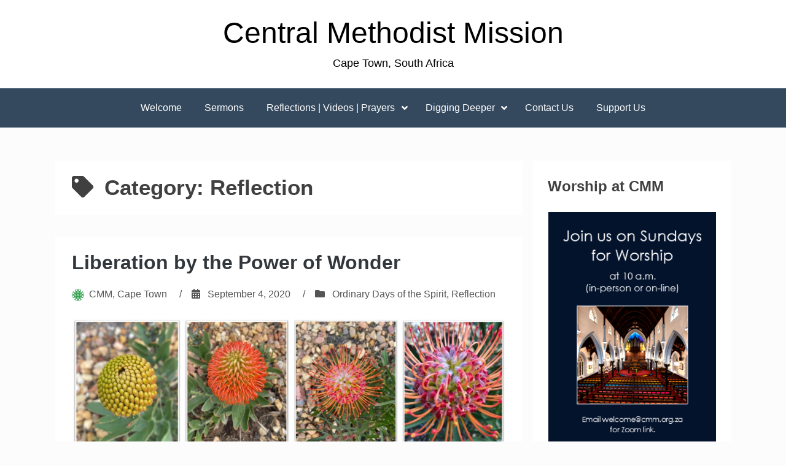

--- FILE ---
content_type: text/html; charset=UTF-8
request_url: https://cmm.org.za/category/reflection-2/page/6/
body_size: 31171
content:
<!DOCTYPE html>
<html lang="en-ZA">
<head>
<meta charset="UTF-8">
<meta name="viewport" content="width=device-width, initial-scale=1">
<link rel="profile" href="https://gmpg.org/xfn/11">

<title>Reflection &#8211; Page 6 &#8211; Central Methodist Mission</title>
<meta name='robots' content='max-image-preview:large' />
<script type="text/javascript">function rgmkInitGoogleMaps(){window.rgmkGoogleMapsCallback=true;try{jQuery(document).trigger("rgmkGoogleMapsLoad")}catch(err){}}</script><link rel='dns-prefetch' href='//maps.google.com' />
<link rel='dns-prefetch' href='//use.fontawesome.com' />
<link rel="alternate" type="application/rss+xml" title="Central Methodist Mission &raquo; Feed" href="https://cmm.org.za/feed/" />
<link rel="alternate" type="application/rss+xml" title="Central Methodist Mission &raquo; Comments Feed" href="https://cmm.org.za/comments/feed/" />
<link rel="alternate" type="application/rss+xml" title="Central Methodist Mission &raquo; Reflection Category Feed" href="https://cmm.org.za/category/reflection-2/feed/" />
<style id='wp-img-auto-sizes-contain-inline-css' type='text/css'>
img:is([sizes=auto i],[sizes^="auto," i]){contain-intrinsic-size:3000px 1500px}
/*# sourceURL=wp-img-auto-sizes-contain-inline-css */
</style>
<link rel='stylesheet' id='prettyphoto-css' href='https://www.cmm.org.za/wp-content/plugins/js_composer/css/prettyPhoto.css?ver=6.9' type='text/css' media='all' />
<link rel='stylesheet' id='wpb_js_composer_css-css' href='https://www.cmm.org.za/wp-content/plugins/js_composer/js_composer_front.css?ver=6.9' type='text/css' media='all' />
<link rel='stylesheet' id='wpb_js_composer_custom_grid-css' href='https://www.cmm.org.za/wp-content/plugins/js_composer/css_grid.php?ver=6.9' type='text/css' media='all' />
<style id='wp-emoji-styles-inline-css' type='text/css'>

	img.wp-smiley, img.emoji {
		display: inline !important;
		border: none !important;
		box-shadow: none !important;
		height: 1em !important;
		width: 1em !important;
		margin: 0 0.07em !important;
		vertical-align: -0.1em !important;
		background: none !important;
		padding: 0 !important;
	}
/*# sourceURL=wp-emoji-styles-inline-css */
</style>
<link rel='stylesheet' id='wp-block-library-css' href='https://www.cmm.org.za/wp-includes/css/dist/block-library/style.min.css?ver=6.9' type='text/css' media='all' />
<style id='global-styles-inline-css' type='text/css'>
:root{--wp--preset--aspect-ratio--square: 1;--wp--preset--aspect-ratio--4-3: 4/3;--wp--preset--aspect-ratio--3-4: 3/4;--wp--preset--aspect-ratio--3-2: 3/2;--wp--preset--aspect-ratio--2-3: 2/3;--wp--preset--aspect-ratio--16-9: 16/9;--wp--preset--aspect-ratio--9-16: 9/16;--wp--preset--color--black: #000000;--wp--preset--color--cyan-bluish-gray: #abb8c3;--wp--preset--color--white: #ffffff;--wp--preset--color--pale-pink: #f78da7;--wp--preset--color--vivid-red: #cf2e2e;--wp--preset--color--luminous-vivid-orange: #ff6900;--wp--preset--color--luminous-vivid-amber: #fcb900;--wp--preset--color--light-green-cyan: #7bdcb5;--wp--preset--color--vivid-green-cyan: #00d084;--wp--preset--color--pale-cyan-blue: #8ed1fc;--wp--preset--color--vivid-cyan-blue: #0693e3;--wp--preset--color--vivid-purple: #9b51e0;--wp--preset--gradient--vivid-cyan-blue-to-vivid-purple: linear-gradient(135deg,rgb(6,147,227) 0%,rgb(155,81,224) 100%);--wp--preset--gradient--light-green-cyan-to-vivid-green-cyan: linear-gradient(135deg,rgb(122,220,180) 0%,rgb(0,208,130) 100%);--wp--preset--gradient--luminous-vivid-amber-to-luminous-vivid-orange: linear-gradient(135deg,rgb(252,185,0) 0%,rgb(255,105,0) 100%);--wp--preset--gradient--luminous-vivid-orange-to-vivid-red: linear-gradient(135deg,rgb(255,105,0) 0%,rgb(207,46,46) 100%);--wp--preset--gradient--very-light-gray-to-cyan-bluish-gray: linear-gradient(135deg,rgb(238,238,238) 0%,rgb(169,184,195) 100%);--wp--preset--gradient--cool-to-warm-spectrum: linear-gradient(135deg,rgb(74,234,220) 0%,rgb(151,120,209) 20%,rgb(207,42,186) 40%,rgb(238,44,130) 60%,rgb(251,105,98) 80%,rgb(254,248,76) 100%);--wp--preset--gradient--blush-light-purple: linear-gradient(135deg,rgb(255,206,236) 0%,rgb(152,150,240) 100%);--wp--preset--gradient--blush-bordeaux: linear-gradient(135deg,rgb(254,205,165) 0%,rgb(254,45,45) 50%,rgb(107,0,62) 100%);--wp--preset--gradient--luminous-dusk: linear-gradient(135deg,rgb(255,203,112) 0%,rgb(199,81,192) 50%,rgb(65,88,208) 100%);--wp--preset--gradient--pale-ocean: linear-gradient(135deg,rgb(255,245,203) 0%,rgb(182,227,212) 50%,rgb(51,167,181) 100%);--wp--preset--gradient--electric-grass: linear-gradient(135deg,rgb(202,248,128) 0%,rgb(113,206,126) 100%);--wp--preset--gradient--midnight: linear-gradient(135deg,rgb(2,3,129) 0%,rgb(40,116,252) 100%);--wp--preset--font-size--small: 13px;--wp--preset--font-size--medium: 20px;--wp--preset--font-size--large: 36px;--wp--preset--font-size--x-large: 42px;--wp--preset--spacing--20: 0.44rem;--wp--preset--spacing--30: 0.67rem;--wp--preset--spacing--40: 1rem;--wp--preset--spacing--50: 1.5rem;--wp--preset--spacing--60: 2.25rem;--wp--preset--spacing--70: 3.38rem;--wp--preset--spacing--80: 5.06rem;--wp--preset--shadow--natural: 6px 6px 9px rgba(0, 0, 0, 0.2);--wp--preset--shadow--deep: 12px 12px 50px rgba(0, 0, 0, 0.4);--wp--preset--shadow--sharp: 6px 6px 0px rgba(0, 0, 0, 0.2);--wp--preset--shadow--outlined: 6px 6px 0px -3px rgb(255, 255, 255), 6px 6px rgb(0, 0, 0);--wp--preset--shadow--crisp: 6px 6px 0px rgb(0, 0, 0);}:where(.is-layout-flex){gap: 0.5em;}:where(.is-layout-grid){gap: 0.5em;}body .is-layout-flex{display: flex;}.is-layout-flex{flex-wrap: wrap;align-items: center;}.is-layout-flex > :is(*, div){margin: 0;}body .is-layout-grid{display: grid;}.is-layout-grid > :is(*, div){margin: 0;}:where(.wp-block-columns.is-layout-flex){gap: 2em;}:where(.wp-block-columns.is-layout-grid){gap: 2em;}:where(.wp-block-post-template.is-layout-flex){gap: 1.25em;}:where(.wp-block-post-template.is-layout-grid){gap: 1.25em;}.has-black-color{color: var(--wp--preset--color--black) !important;}.has-cyan-bluish-gray-color{color: var(--wp--preset--color--cyan-bluish-gray) !important;}.has-white-color{color: var(--wp--preset--color--white) !important;}.has-pale-pink-color{color: var(--wp--preset--color--pale-pink) !important;}.has-vivid-red-color{color: var(--wp--preset--color--vivid-red) !important;}.has-luminous-vivid-orange-color{color: var(--wp--preset--color--luminous-vivid-orange) !important;}.has-luminous-vivid-amber-color{color: var(--wp--preset--color--luminous-vivid-amber) !important;}.has-light-green-cyan-color{color: var(--wp--preset--color--light-green-cyan) !important;}.has-vivid-green-cyan-color{color: var(--wp--preset--color--vivid-green-cyan) !important;}.has-pale-cyan-blue-color{color: var(--wp--preset--color--pale-cyan-blue) !important;}.has-vivid-cyan-blue-color{color: var(--wp--preset--color--vivid-cyan-blue) !important;}.has-vivid-purple-color{color: var(--wp--preset--color--vivid-purple) !important;}.has-black-background-color{background-color: var(--wp--preset--color--black) !important;}.has-cyan-bluish-gray-background-color{background-color: var(--wp--preset--color--cyan-bluish-gray) !important;}.has-white-background-color{background-color: var(--wp--preset--color--white) !important;}.has-pale-pink-background-color{background-color: var(--wp--preset--color--pale-pink) !important;}.has-vivid-red-background-color{background-color: var(--wp--preset--color--vivid-red) !important;}.has-luminous-vivid-orange-background-color{background-color: var(--wp--preset--color--luminous-vivid-orange) !important;}.has-luminous-vivid-amber-background-color{background-color: var(--wp--preset--color--luminous-vivid-amber) !important;}.has-light-green-cyan-background-color{background-color: var(--wp--preset--color--light-green-cyan) !important;}.has-vivid-green-cyan-background-color{background-color: var(--wp--preset--color--vivid-green-cyan) !important;}.has-pale-cyan-blue-background-color{background-color: var(--wp--preset--color--pale-cyan-blue) !important;}.has-vivid-cyan-blue-background-color{background-color: var(--wp--preset--color--vivid-cyan-blue) !important;}.has-vivid-purple-background-color{background-color: var(--wp--preset--color--vivid-purple) !important;}.has-black-border-color{border-color: var(--wp--preset--color--black) !important;}.has-cyan-bluish-gray-border-color{border-color: var(--wp--preset--color--cyan-bluish-gray) !important;}.has-white-border-color{border-color: var(--wp--preset--color--white) !important;}.has-pale-pink-border-color{border-color: var(--wp--preset--color--pale-pink) !important;}.has-vivid-red-border-color{border-color: var(--wp--preset--color--vivid-red) !important;}.has-luminous-vivid-orange-border-color{border-color: var(--wp--preset--color--luminous-vivid-orange) !important;}.has-luminous-vivid-amber-border-color{border-color: var(--wp--preset--color--luminous-vivid-amber) !important;}.has-light-green-cyan-border-color{border-color: var(--wp--preset--color--light-green-cyan) !important;}.has-vivid-green-cyan-border-color{border-color: var(--wp--preset--color--vivid-green-cyan) !important;}.has-pale-cyan-blue-border-color{border-color: var(--wp--preset--color--pale-cyan-blue) !important;}.has-vivid-cyan-blue-border-color{border-color: var(--wp--preset--color--vivid-cyan-blue) !important;}.has-vivid-purple-border-color{border-color: var(--wp--preset--color--vivid-purple) !important;}.has-vivid-cyan-blue-to-vivid-purple-gradient-background{background: var(--wp--preset--gradient--vivid-cyan-blue-to-vivid-purple) !important;}.has-light-green-cyan-to-vivid-green-cyan-gradient-background{background: var(--wp--preset--gradient--light-green-cyan-to-vivid-green-cyan) !important;}.has-luminous-vivid-amber-to-luminous-vivid-orange-gradient-background{background: var(--wp--preset--gradient--luminous-vivid-amber-to-luminous-vivid-orange) !important;}.has-luminous-vivid-orange-to-vivid-red-gradient-background{background: var(--wp--preset--gradient--luminous-vivid-orange-to-vivid-red) !important;}.has-very-light-gray-to-cyan-bluish-gray-gradient-background{background: var(--wp--preset--gradient--very-light-gray-to-cyan-bluish-gray) !important;}.has-cool-to-warm-spectrum-gradient-background{background: var(--wp--preset--gradient--cool-to-warm-spectrum) !important;}.has-blush-light-purple-gradient-background{background: var(--wp--preset--gradient--blush-light-purple) !important;}.has-blush-bordeaux-gradient-background{background: var(--wp--preset--gradient--blush-bordeaux) !important;}.has-luminous-dusk-gradient-background{background: var(--wp--preset--gradient--luminous-dusk) !important;}.has-pale-ocean-gradient-background{background: var(--wp--preset--gradient--pale-ocean) !important;}.has-electric-grass-gradient-background{background: var(--wp--preset--gradient--electric-grass) !important;}.has-midnight-gradient-background{background: var(--wp--preset--gradient--midnight) !important;}.has-small-font-size{font-size: var(--wp--preset--font-size--small) !important;}.has-medium-font-size{font-size: var(--wp--preset--font-size--medium) !important;}.has-large-font-size{font-size: var(--wp--preset--font-size--large) !important;}.has-x-large-font-size{font-size: var(--wp--preset--font-size--x-large) !important;}
/*# sourceURL=global-styles-inline-css */
</style>

<style id='classic-theme-styles-inline-css' type='text/css'>
/*! This file is auto-generated */
.wp-block-button__link{color:#fff;background-color:#32373c;border-radius:9999px;box-shadow:none;text-decoration:none;padding:calc(.667em + 2px) calc(1.333em + 2px);font-size:1.125em}.wp-block-file__button{background:#32373c;color:#fff;text-decoration:none}
/*# sourceURL=/wp-includes/css/classic-themes.min.css */
</style>
<style id='font-awesome-svg-styles-default-inline-css' type='text/css'>
.svg-inline--fa {
  display: inline-block;
  height: 1em;
  overflow: visible;
  vertical-align: -.125em;
}
/*# sourceURL=font-awesome-svg-styles-default-inline-css */
</style>
<link rel='stylesheet' id='font-awesome-svg-styles-css' href='https://www.cmm.org.za/wp-content/uploads/font-awesome/v5.13.0/css/svg-with-js.css' type='text/css' media='all' />
<style id='font-awesome-svg-styles-inline-css' type='text/css'>
   .wp-block-font-awesome-icon svg::before,
   .wp-rich-text-font-awesome-icon svg::before {content: unset;}
/*# sourceURL=font-awesome-svg-styles-inline-css */
</style>
<link rel='stylesheet' id='wp-gmap-embed-front-css-css' href='https://www.cmm.org.za/wp-content/plugins/gmap-embed/public/assets/css/front_custom_style.css?ver=1737151795' type='text/css' media='all' />
<link rel='stylesheet' id='wpgmp-frontend-css' href='https://www.cmm.org.za/wp-content/plugins/wp-google-map-plugin/assets/css/wpgmp_all_frontend.css?ver=4.9.1' type='text/css' media='all' />
<link rel='stylesheet' id='bhari-core-css-css' href='https://www.cmm.org.za/wp-content/themes/bhari/assets/css/min/style.min.css?ver=6.9' type='text/css' media='all' />
<style id='bhari-core-css-inline-css' type='text/css'>
.error404 .site-content, .page .site-content, .error404 .custom-headers, .page .custom-headers {max-width: 1100px; }.archive .site-content, .search .site-content, .blog .site-content, .archive .custom-headers, .search .custom-headers, .blog .custom-headers {max-width: 1100px; }.single .site-content, .single .custom-headers {max-width: 1100px; }
/*# sourceURL=bhari-core-css-inline-css */
</style>
<link rel='stylesheet' id='font-awesome-css' href='https://www.cmm.org.za/wp-content/themes/bhari/assets/vendor/css/font-awesome.min.css?ver=6.9' type='text/css' media='all' />
<link rel='stylesheet' id='font-awesome-official-css' href='https://use.fontawesome.com/releases/v5.13.0/css/all.css' type='text/css' media='all' integrity="sha384-Bfad6CLCknfcloXFOyFnlgtENryhrpZCe29RTifKEixXQZ38WheV+i/6YWSzkz3V" crossorigin="anonymous" />
<link rel='stylesheet' id='wp-pagenavi-css' href='https://www.cmm.org.za/wp-content/plugins/wp-pagenavi/pagenavi-css.css?ver=2.70' type='text/css' media='all' />
<link rel='stylesheet' id='font-awesome-official-v4shim-css' href='https://use.fontawesome.com/releases/v5.13.0/css/v4-shims.css' type='text/css' media='all' integrity="sha384-/7iOrVBege33/9vHFYEtviVcxjUsNCqyeMnlW/Ms+PH8uRdFkKFmqf9CbVAN0Qef" crossorigin="anonymous" />
<style id='font-awesome-official-v4shim-inline-css' type='text/css'>
@font-face {
font-family: "FontAwesome";
font-display: block;
src: url("https://use.fontawesome.com/releases/v5.13.0/webfonts/fa-brands-400.eot"),
		url("https://use.fontawesome.com/releases/v5.13.0/webfonts/fa-brands-400.eot?#iefix") format("embedded-opentype"),
		url("https://use.fontawesome.com/releases/v5.13.0/webfonts/fa-brands-400.woff2") format("woff2"),
		url("https://use.fontawesome.com/releases/v5.13.0/webfonts/fa-brands-400.woff") format("woff"),
		url("https://use.fontawesome.com/releases/v5.13.0/webfonts/fa-brands-400.ttf") format("truetype"),
		url("https://use.fontawesome.com/releases/v5.13.0/webfonts/fa-brands-400.svg#fontawesome") format("svg");
}

@font-face {
font-family: "FontAwesome";
font-display: block;
src: url("https://use.fontawesome.com/releases/v5.13.0/webfonts/fa-solid-900.eot"),
		url("https://use.fontawesome.com/releases/v5.13.0/webfonts/fa-solid-900.eot?#iefix") format("embedded-opentype"),
		url("https://use.fontawesome.com/releases/v5.13.0/webfonts/fa-solid-900.woff2") format("woff2"),
		url("https://use.fontawesome.com/releases/v5.13.0/webfonts/fa-solid-900.woff") format("woff"),
		url("https://use.fontawesome.com/releases/v5.13.0/webfonts/fa-solid-900.ttf") format("truetype"),
		url("https://use.fontawesome.com/releases/v5.13.0/webfonts/fa-solid-900.svg#fontawesome") format("svg");
}

@font-face {
font-family: "FontAwesome";
font-display: block;
src: url("https://use.fontawesome.com/releases/v5.13.0/webfonts/fa-regular-400.eot"),
		url("https://use.fontawesome.com/releases/v5.13.0/webfonts/fa-regular-400.eot?#iefix") format("embedded-opentype"),
		url("https://use.fontawesome.com/releases/v5.13.0/webfonts/fa-regular-400.woff2") format("woff2"),
		url("https://use.fontawesome.com/releases/v5.13.0/webfonts/fa-regular-400.woff") format("woff"),
		url("https://use.fontawesome.com/releases/v5.13.0/webfonts/fa-regular-400.ttf") format("truetype"),
		url("https://use.fontawesome.com/releases/v5.13.0/webfonts/fa-regular-400.svg#fontawesome") format("svg");
unicode-range: U+F004-F005,U+F007,U+F017,U+F022,U+F024,U+F02E,U+F03E,U+F044,U+F057-F059,U+F06E,U+F070,U+F075,U+F07B-F07C,U+F080,U+F086,U+F089,U+F094,U+F09D,U+F0A0,U+F0A4-F0A7,U+F0C5,U+F0C7-F0C8,U+F0E0,U+F0EB,U+F0F3,U+F0F8,U+F0FE,U+F111,U+F118-F11A,U+F11C,U+F133,U+F144,U+F146,U+F14A,U+F14D-F14E,U+F150-F152,U+F15B-F15C,U+F164-F165,U+F185-F186,U+F191-F192,U+F1AD,U+F1C1-F1C9,U+F1CD,U+F1D8,U+F1E3,U+F1EA,U+F1F6,U+F1F9,U+F20A,U+F247-F249,U+F24D,U+F254-F25B,U+F25D,U+F267,U+F271-F274,U+F279,U+F28B,U+F28D,U+F2B5-F2B6,U+F2B9,U+F2BB,U+F2BD,U+F2C1-F2C2,U+F2D0,U+F2D2,U+F2DC,U+F2ED,U+F328,U+F358-F35B,U+F3A5,U+F3D1,U+F410,U+F4AD;
}
/*# sourceURL=font-awesome-official-v4shim-inline-css */
</style>
<script type="text/javascript" src="https://ajax.googleapis.com/ajax/libs/prototype/1.7.1.0/prototype.js?ver=1.7.1" id="prototype-js"></script>
<script type="text/javascript" src="https://ajax.googleapis.com/ajax/libs/scriptaculous/1.9.0/scriptaculous.js?ver=1.9.0" id="scriptaculous-root-js"></script>
<script type="text/javascript" src="https://ajax.googleapis.com/ajax/libs/scriptaculous/1.9.0/effects.js?ver=1.9.0" id="scriptaculous-effects-js"></script>
<script type="text/javascript" src="https://www.cmm.org.za/wp-content/plugins/lightbox-2/lightbox-resize.js?ver=1.8" id="lightbox-js"></script>
<script type="text/javascript" src="https://www.cmm.org.za/wp-includes/js/jquery/jquery.min.js?ver=3.7.1" id="jquery-core-js"></script>
<script type="text/javascript" src="https://www.cmm.org.za/wp-includes/js/jquery/jquery-migrate.min.js?ver=3.4.1" id="jquery-migrate-js"></script>
<script type="text/javascript" src="https://maps.google.com/maps/api/js?key=AIzaSyDCZRzDozaOLu3hcdMQ1cdu9ew-HEXygrs&amp;libraries=places&amp;language=en&amp;region=ZA&amp;callback=Function.prototype&amp;ver=6.9" id="wp-gmap-api-js"></script>
<script type="text/javascript" id="wp-gmap-api-js-after">
/* <![CDATA[ */
/* <![CDATA[ */

var wgm_status = {"l_api":"always","p_api":"N","i_p":false,"d_f_s_c":"N","d_s_v":"N","d_z_c":"N","d_p_c":"N","d_m_t_c":"N","d_m_w_z":"N","d_m_d":"N","d_m_d_c_z":"N","e_d_f_a_c":"N"};
/* ]]]]><![CDATA[> */
//# sourceURL=wp-gmap-api-js-after
/* ]]> */
</script>
<link rel="https://api.w.org/" href="https://cmm.org.za/wp-json/" /><link rel="alternate" title="JSON" type="application/json" href="https://cmm.org.za/wp-json/wp/v2/categories/175" /><link rel="EditURI" type="application/rsd+xml" title="RSD" href="https://cmm.org.za/xmlrpc.php?rsd" />
<meta name="generator" content="WordPress 6.9" />

	<!-- begin lightbox scripts -->
	<script type="text/javascript">
    //<![CDATA[
    document.write('<link rel="stylesheet" href="https://www.cmm.org.za/wp-content/plugins/lightbox-2/Themes/Black/lightbox.css" type="text/css" media="screen" />');
    //]]>
    </script>
	<!-- end lightbox scripts -->
<script type="text/javascript">
	var _gaq = _gaq || [];
	_gaq.push(['_setAccount', 'UA-36587125-1']);
	_gaq.push(['_setDomainName', 'www.cmm.org.za']);
	_gaq.push(['_trackPageview']);
	(function() {
		var ga = document.createElement('script'); ga.type = 'text/javascript'; ga.async = true;
		ga.src = ('https:' == document.location.protocol ? 'https://ssl' : 'http://www') + '.google-analytics.com/ga.js';
		var s = document.getElementsByTagName('script')[0]; s.parentNode.insertBefore(ga, s);
	})();
</script>
        <style type="text/css">
                .site-title a,
        .site-description {
         color: #000000;
        }
               </style>
        <style type="text/css" id="custom-background-css">
body.custom-background { background-color: #fcfcfc; }
</style>
	</head>

<body data-rsssl=1 class="archive paged category category-reflection-2 category-175 custom-background paged-6 category-paged-6 wp-theme-bhari layout-content-sidebar group-blog hfeed">
<div id="page" class="site">
    <a class="skip-link screen-reader-text" href="#content">Skip to content</a>

        <header id="masthead" class="site-header" role="banner">
    
        <div class="site-branding">
                                        <p class="site-title"><a href="https://cmm.org.za/" rel="home">Central Methodist Mission</a></p>
            
                                        <p class="site-description">Cape Town, South Africa</p>
                    </div><!-- .site-branding -->

        <nav id="site-navigation" class="main-navigation" role="navigation">
            <button class="menu-toggle" aria-controls="primary-menu" aria-expanded="false">
                                    <i class="fa fa-reorder" aria-hidden="true"></i>
                                Primary Menu            </button>
            <div class="menu-big-feature-menu-container"><ul id="primary-menu" class="menu"><li id="menu-item-3639" class="menu-item menu-item-type-custom menu-item-object-custom menu-item-home menu-item-3639"><a href="https://cmm.org.za/">Welcome</a></li>
<li id="menu-item-3355" class="menu-item menu-item-type-post_type menu-item-object-page menu-item-3355"><a href="https://cmm.org.za/sunday-sermon/">Sermons</a></li>
<li id="menu-item-22231" class="menu-item menu-item-type-custom menu-item-object-custom menu-item-home menu-item-has-children menu-item-22231"><a href="https://cmm.org.za/">Reflections | Videos | Prayers</a>
<ul class="sub-menu">
	<li id="menu-item-25230" class="menu-item menu-item-type-custom menu-item-object-custom menu-item-home menu-item-has-children menu-item-25230"><a href="https://cmm.org.za">Reflections</a>
	<ul class="sub-menu">
		<li id="menu-item-20608" class="menu-item menu-item-type-post_type menu-item-object-page menu-item-20608"><a href="https://cmm.org.za/alan-storey-sa/">Alan Storey: SA</a></li>
		<li id="menu-item-16574" class="menu-item menu-item-type-post_type menu-item-object-page menu-item-16574"><a href="https://cmm.org.za/alan-storey-kerk-sonder-mure/">Alan Storey: Kerk Sonder Mure</a></li>
		<li id="menu-item-10745" class="menu-item menu-item-type-post_type menu-item-object-page menu-item-10745"><a href="https://cmm.org.za/alan-storey-in-the-usa/">Alan Storey: Visiting the USA</a></li>
		<li id="menu-item-4747" class="menu-item menu-item-type-post_type menu-item-object-page menu-item-4747"><a href="https://cmm.org.za/holden-village-bible-studies-july-2012/">Alan Storey: Holden Village, USA</a></li>
	</ul>
</li>
	<li id="menu-item-3353" class="menu-item menu-item-type-taxonomy menu-item-object-category menu-item-has-children menu-item-3353"><a href="https://cmm.org.za/category/videos/">Videos</a>
	<ul class="sub-menu">
		<li id="menu-item-19675" class="menu-item menu-item-type-post_type menu-item-object-page menu-item-19675"><a href="https://cmm.org.za/white-privilege/">White Privilege</a></li>
		<li id="menu-item-10703" class="menu-item menu-item-type-post_type menu-item-object-page menu-item-10703"><a href="https://cmm.org.za/a-look-at-revelation/">A Look at Revelation</a></li>
		<li id="menu-item-10697" class="menu-item menu-item-type-post_type menu-item-object-page menu-item-10697"><a href="https://cmm.org.za/offering-ourselves-to-gods-transforming-work/">Offering ourselves to God&#8217;s transforming work</a></li>
		<li id="menu-item-9538" class="menu-item menu-item-type-post_type menu-item-object-page menu-item-9538"><a href="https://cmm.org.za/httpstorypathcuentocamino-blogspot-com201401may-dust-fall-at-your-feet-with-alan-htmllinks/">May the dust fall at your feet</a></li>
	</ul>
</li>
	<li id="menu-item-15385" class="menu-item menu-item-type-post_type menu-item-object-page menu-item-15385"><a href="https://cmm.org.za/prayers/">Prayers</a></li>
</ul>
</li>
<li id="menu-item-3401" class="menu-item menu-item-type-custom menu-item-object-custom menu-item-home menu-item-has-children menu-item-3401"><a href="https://cmm.org.za/">Digging Deeper</a>
<ul class="sub-menu">
	<li id="menu-item-22276" class="menu-item menu-item-type-post_type menu-item-object-page menu-item-22276"><a href="https://cmm.org.za/about-us/">About CMM</a></li>
	<li id="menu-item-6007" class="menu-item menu-item-type-post_type menu-item-object-page menu-item-6007"><a href="https://cmm.org.za/a-brief-history/">The Early History of CMM</a></li>
	<li id="menu-item-6909" class="menu-item menu-item-type-post_type menu-item-object-page menu-item-6909"><a href="https://cmm.org.za/organ/">Organ: a little bit of history</a></li>
	<li id="menu-item-4215" class="menu-item menu-item-type-post_type menu-item-object-page menu-item-4215"><a href="https://cmm.org.za/sunday-school-youth/">Sunday School &#038; Youth</a></li>
	<li id="menu-item-3424" class="menu-item menu-item-type-post_type menu-item-object-page menu-item-has-children menu-item-3424"><a href="https://cmm.org.za/galleries/">Galleries</a>
	<ul class="sub-menu">
		<li id="menu-item-16377" class="menu-item menu-item-type-post_type menu-item-object-page menu-item-has-children menu-item-16377"><a href="https://cmm.org.za/sundays-at-cmm/">Sundays at CMM</a>
		<ul class="sub-menu">
			<li id="menu-item-16072" class="menu-item menu-item-type-post_type menu-item-object-page menu-item-16072"><a href="https://cmm.org.za/the-parents-room/">The Parents&#8217; Room</a></li>
			<li id="menu-item-9471" class="menu-item menu-item-type-post_type menu-item-object-page menu-item-9471"><a href="https://cmm.org.za/baptism-2013/">Baptism</a></li>
			<li id="menu-item-16398" class="menu-item menu-item-type-post_type menu-item-object-page menu-item-16398"><a href="https://cmm.org.za/confirmation/">Confirmation</a></li>
			<li id="menu-item-16372" class="menu-item menu-item-type-post_type menu-item-object-page menu-item-16372"><a href="https://cmm.org.za/tea-after-the-sunday-service/">Tea after the Sunday Service</a></li>
		</ul>
</li>
		<li id="menu-item-5087" class="menu-item menu-item-type-post_type menu-item-object-page menu-item-has-children menu-item-5087"><a href="https://cmm.org.za/sanctuary/">Sanctuary &#038; Methodist House</a>
		<ul class="sub-menu">
			<li id="menu-item-3472" class="menu-item menu-item-type-post_type menu-item-object-page menu-item-3472"><a href="https://cmm.org.za/cmm-sanctuary/">Sanctuary</a></li>
			<li id="menu-item-10354" class="menu-item menu-item-type-post_type menu-item-object-page menu-item-10354"><a href="https://cmm.org.za/cleaning-day-fun-2014-2/">Cleaning Day Fun 2014</a></li>
			<li id="menu-item-3465" class="menu-item menu-item-type-post_type menu-item-object-page menu-item-3465"><a href="https://cmm.org.za/steeple-inspection/">Steeple Inspection 2011</a></li>
			<li id="menu-item-3471" class="menu-item menu-item-type-post_type menu-item-object-page menu-item-3471"><a href="https://cmm.org.za/cmm-restoration/">Sanctuary Restoration</a></li>
			<li id="menu-item-14959" class="menu-item menu-item-type-post_type menu-item-object-page menu-item-14959"><a href="https://cmm.org.za/sanctuary-railings/">Sanctuary: Railings</a></li>
			<li id="menu-item-13504" class="menu-item menu-item-type-post_type menu-item-object-page menu-item-13504"><a href="https://cmm.org.za/sanctuary-restoration-glass-doors/">Sanctuary: Glass Door Installations</a></li>
		</ul>
</li>
		<li id="menu-item-14928" class="menu-item menu-item-type-post_type menu-item-object-page menu-item-has-children menu-item-14928"><a href="https://cmm.org.za/heaven-community-garden/">Heaven &#038; Community Garden</a>
		<ul class="sub-menu">
			<li id="menu-item-5470" class="menu-item menu-item-type-post_type menu-item-object-page menu-item-5470"><a href="https://cmm.org.za/heaven-garden-launch/">Heaven &#038; Garden</a></li>
			<li id="menu-item-4212" class="menu-item menu-item-type-post_type menu-item-object-page menu-item-4212"><a href="https://cmm.org.za/as-it-is-in-heaven/">Heaven</a></li>
		</ul>
</li>
		<li id="menu-item-5102" class="menu-item menu-item-type-post_type menu-item-object-page menu-item-has-children menu-item-5102"><a href="https://cmm.org.za/community-events/">Community Happenings</a>
		<ul class="sub-menu">
			<li id="menu-item-19412" class="menu-item menu-item-type-post_type menu-item-object-page menu-item-19412"><a href="https://cmm.org.za/toppie-town-2016/">Toppies Mural</a></li>
			<li id="menu-item-18271" class="menu-item menu-item-type-post_type menu-item-object-page menu-item-18271"><a href="https://cmm.org.za/congregational-picnic-2016/">Congregational Picnic 2016</a></li>
			<li id="menu-item-18276" class="menu-item menu-item-type-post_type menu-item-object-page menu-item-18276"><a href="https://cmm.org.za/the-harvest-of-2016/">The Harvest of 2016</a></li>
			<li id="menu-item-16029" class="menu-item menu-item-type-post_type menu-item-object-page menu-item-16029"><a href="https://cmm.org.za/welcome-picnic/">Welcome Picnic</a></li>
			<li id="menu-item-14150" class="menu-item menu-item-type-post_type menu-item-object-page menu-item-14150"><a href="https://cmm.org.za/mandela-day/">Mandela Day</a></li>
			<li id="menu-item-15174" class="menu-item menu-item-type-post_type menu-item-object-page menu-item-15174"><a href="https://cmm.org.za/mandela-memories/">Mandela Memories</a></li>
			<li id="menu-item-15346" class="menu-item menu-item-type-post_type menu-item-object-page menu-item-15346"><a href="https://cmm.org.za/warm-winter-worship/">Warm Winter Worship</a></li>
			<li id="menu-item-3467" class="menu-item menu-item-type-post_type menu-item-object-page menu-item-3467"><a href="https://cmm.org.za/disciple-2010/">Disciple 2010</a></li>
		</ul>
</li>
		<li id="menu-item-5089" class="menu-item menu-item-type-post_type menu-item-object-page menu-item-has-children menu-item-5089"><a href="https://cmm.org.za/mission/">Mission Matters</a>
		<ul class="sub-menu">
			<li id="menu-item-13459" class="menu-item menu-item-type-post_type menu-item-object-page menu-item-13459"><a href="https://cmm.org.za/caring-for-the-city/" title="https://cmm.org.za">Caring for the City</a></li>
			<li id="menu-item-9633" class="menu-item menu-item-type-post_type menu-item-object-page menu-item-9633"><a href="https://cmm.org.za/womens-fellowship-2/" title="https://cmm.org.za">Women&#8217;s Fellowship</a></li>
			<li id="menu-item-5204" class="menu-item menu-item-type-post_type menu-item-object-page menu-item-5204"><a href="https://cmm.org.za/heatherdale-childrens-home-2/">Heatherdale Children&#8217;s Home</a></li>
		</ul>
</li>
		<li id="menu-item-5103" class="menu-item menu-item-type-post_type menu-item-object-page menu-item-has-children menu-item-5103"><a href="https://cmm.org.za/christmas-banquet/">Celebrating Christmas</a>
		<ul class="sub-menu">
			<li id="menu-item-20325" class="menu-item menu-item-type-post_type menu-item-object-page menu-item-20325"><a href="https://cmm.org.za/christmas-banquet-2016/">Christmas Banquet</a></li>
			<li id="menu-item-5869" class="menu-item menu-item-type-post_type menu-item-object-page menu-item-5869"><a href="https://cmm.org.za/2012-seniors-christmas-lunch/">Seniors Christmas Lunch 2012</a></li>
		</ul>
</li>
		<li id="menu-item-23709" class="menu-item menu-item-type-post_type menu-item-object-page menu-item-23709"><a href="https://cmm.org.za/church-family-camp-2/">Church Family Camp</a></li>
		<li id="menu-item-14052" class="menu-item menu-item-type-post_type menu-item-object-page menu-item-14052"><a href="https://cmm.org.za/concerts-at-cmm/">Concerts at CMM</a></li>
		<li id="menu-item-5088" class="menu-item menu-item-type-post_type menu-item-object-page menu-item-has-children menu-item-5088"><a href="https://cmm.org.za/justice/">Matters of Justice</a>
		<ul class="sub-menu">
			<li id="menu-item-19422" class="menu-item menu-item-type-post_type menu-item-object-page menu-item-19422"><a href="https://cmm.org.za/equal-education-1976-remembered/">1976 Remembered</a></li>
			<li id="menu-item-9745" class="menu-item menu-item-type-post_type menu-item-object-page menu-item-9745"><a href="https://cmm.org.za/yellow-banner-theology/">Yellow Banner Theology</a></li>
			<li id="menu-item-13625" class="menu-item menu-item-type-post_type menu-item-object-page menu-item-13625"><a href="https://cmm.org.za/interfaith-service/">Interfaith Service</a></li>
			<li id="menu-item-5840" class="menu-item menu-item-type-post_type menu-item-object-page menu-item-5840"><a href="https://cmm.org.za/world-aids-day-2012/">World Aids Day 2012</a></li>
			<li id="menu-item-5884" class="menu-item menu-item-type-post_type menu-item-object-page menu-item-5884"><a href="https://cmm.org.za/irene-grootboom-lecture-november-2012/">Irene Grootboom Lecture November 2012</a></li>
			<li id="menu-item-5126" class="menu-item menu-item-type-post_type menu-item-object-page menu-item-5126"><a href="https://cmm.org.za/equal-education-august-2012/">Equal Education August 2012</a></li>
			<li id="menu-item-5894" class="menu-item menu-item-type-post_type menu-item-object-page menu-item-5894"><a href="https://cmm.org.za/youth-day-2012/">Youth Day 2012</a></li>
			<li id="menu-item-5891" class="menu-item menu-item-type-post_type menu-item-object-page menu-item-5891"><a href="https://cmm.org.za/road-to-apartheid-june-2012/">Road to Apartheid June 2012</a></li>
			<li id="menu-item-4531" class="menu-item menu-item-type-post_type menu-item-object-page menu-item-4531"><a href="https://cmm.org.za/arms-treaty-now-may-2012-2/">Arms Treaty Now May 2012</a></li>
			<li id="menu-item-5133" class="menu-item menu-item-type-post_type menu-item-object-page menu-item-5133"><a href="https://cmm.org.za/dalai-lama-desmond-tutu-2011/">Desmond Tutu &#038; The Dalai Lama</a></li>
			<li id="menu-item-5897" class="menu-item menu-item-type-post_type menu-item-object-page menu-item-5897"><a href="https://cmm.org.za/right-2-know-campaign-november-2011/">Right 2 Know Campaign November 2011</a></li>
			<li id="menu-item-3466" class="menu-item menu-item-type-post_type menu-item-object-page menu-item-3466"><a href="https://cmm.org.za/right-2-know-banner/">Right 2 Know Banner</a></li>
			<li id="menu-item-10378" class="menu-item menu-item-type-post_type menu-item-object-page menu-item-10378"><a href="https://cmm.org.za/justice-service-resources/">Justice &#038; Service Resources</a></li>
		</ul>
</li>
		<li id="menu-item-13450" class="menu-item menu-item-type-post_type menu-item-object-page menu-item-13450"><a href="https://cmm.org.za/moonlight-mass/">Moonlight Mass</a></li>
	</ul>
</li>
	<li id="menu-item-3640" class="menu-item menu-item-type-post_type menu-item-object-page menu-item-3640"><a href="https://cmm.org.za/church-services-2/">Church Services</a></li>
	<li id="menu-item-3402" class="menu-item menu-item-type-post_type menu-item-object-page menu-item-3402"><a href="https://cmm.org.za/special-services/">Special Services</a></li>
</ul>
</li>
<li id="menu-item-3403" class="menu-item menu-item-type-post_type menu-item-object-page menu-item-3403"><a href="https://cmm.org.za/contact-details/">Contact Us</a></li>
<li id="menu-item-22254" class="menu-item menu-item-type-post_type menu-item-object-page menu-item-22254"><a href="https://cmm.org.za/support-us/">Support Us</a></li>
</ul></div>        </nav><!-- #site-navigation -->

        </header><!-- #masthead -->

    
    
        <div id="content" class="site-content">
    
    <div id="primary" class="content-area">
        <main id="main" class="site-main" role="main">

            
                
                    <header class="page-header">
                        <h1 class="page-title"> <i class="fa fa-tag" aria-hidden="true"></i>Category: <span>Reflection</span></h1>                                            </header><!-- .page-header -->

                
                
                
<article id="post-25974" class="post-25974 post type-post status-publish format-standard hentry category-ordinary-days-of-the-spirit category-reflection-2 tag-birds tag-celebrate tag-community-garden tag-creation tag-garden tag-gardening tag-grief tag-grounded tag-healing tag-lockdown tag-nature tag-office tag-plants tag-proteas tag-rooted tag-therapy tag-volunteer">

        <header class="entry-header">
            
    <h2 class="entry-title"><a href="https://cmm.org.za/25974-2/" rel="bookmark">Liberation by the Power of Wonder</a></h2><div class="entry-meta"><span class="meta-author"><img alt='' src='https://secure.gravatar.com/avatar/bda8e7d863ab8560a396300ef1d8b25b57bc31af76d01926f9eab723f4461f99?s=20&#038;d=identicon&#038;r=g' srcset='https://secure.gravatar.com/avatar/bda8e7d863ab8560a396300ef1d8b25b57bc31af76d01926f9eab723f4461f99?s=40&#038;d=identicon&#038;r=g 2x' class='avatar avatar-20 photo' height='20' width='20' decoding='async'/><span class="byline"><span class="author vcard"><a class="url fn n" href="https://cmm.org.za/author/adrienne/">CMM, Cape Town</a></span> </span></span><span class="sep">/</span><span class="meta-date"><i class="fa fa-calendar" aria-hidden="true"></i> <span class="posted-on"><a href="https://cmm.org.za/25974-2/" rel="bookmark"><time class="entry-date published" datetime="2020-09-04T17:22:39+02:00">September 4, 2020</time><time class="updated" datetime="2020-09-05T18:13:52+02:00">September 5, 2020</time></a> </span></span><span class="sep">/</span><span class="meta-category"><i class="fa fa-folder" aria-hidden="true"></i> <span class="cat-links"> <a href="https://cmm.org.za/category/ordinary-days-of-the-spirit/" rel="category tag">Ordinary Days of the Spirit</a>, <a href="https://cmm.org.za/category/reflection-2/" rel="category tag">Reflection</a> </span></span></div><!-- .entry-meta -->
        </header><!-- .entry-header -->
    
        <div class="entry-content">
    
    <p style="text-align: left;"><img fetchpriority="high" decoding="async" class=" wp-image-25978 aligncenter" src="https://www.cmm.org.za/wp-content/uploads/2020/09/2020-09-06-Sunday-Chat-Proteas-4-528x165.jpg" alt="" width="868" height="271" srcset="https://www.cmm.org.za/wp-content/uploads/2020/09/2020-09-06-Sunday-Chat-Proteas-4-528x165.jpg 528w, https://www.cmm.org.za/wp-content/uploads/2020/09/2020-09-06-Sunday-Chat-Proteas-4-300x94.jpg 300w, https://www.cmm.org.za/wp-content/uploads/2020/09/2020-09-06-Sunday-Chat-Proteas-4-768x239.jpg 768w, https://www.cmm.org.za/wp-content/uploads/2020/09/2020-09-06-Sunday-Chat-Proteas-4.jpg 1206w" sizes="(max-width: 868px) 100vw, 868px" /></p>
<p>Friends,</p>
<p>While on leave I exchanged the tools of my trade. My office was now a garden. Not quite swords into ploughshares, but pen and white paper were traded in for a spade and wet muddy soil. Office lace-ups into gum boots that rejoiced every outing into the wet muddy soil. Digging, planting, clearing, cutting, trimming and watering replaced reading and writing. Weeding (endless weeding) substituted spellchecking. Raking became my new practice of meditation. (Oh the complete satisfaction to rake.) At the beginning and end of each day I would do a wandering inspection, hoping my fragile plantings survived the wind and rain. Grieving the destroyed and celebrating the new life. Noticing the tiny daily transformations that, when added together over a few weeks, were revolutionary (see the above photos of the 4 stages of the wondrous beauty of a Protea pincushion).</p>
<p>My office colleagues also took on completely new identities. The two legged were replaced by the four legged, the two winged and the slithering. Snails left their bread crumbs of silk across the railroad sleeper bridge. Thick juicy earthworms squiggled annoyed at me for disturbing their underworld activities. <a href="https://www.google.co.za/search?q=francolins+of+south+africa&amp;tbm=isch&amp;hl=en&amp;chips=q:francolins+of+south+africa,online_chips:cape+francolin&amp;authuser=0&amp;hl=en&amp;sa=X&amp;ved=2ahUKEwipl9nCqM_rAhVC3RoKHU_AB9kQ4lYoAXoECAEQFw&amp;biw=1583&amp;bih=789">Francolins</a> taking advantage of the turned up soil, followed my progress Pink Panther-like, three steps forward and two steps back. Looking skyward a Kingfisher paradoxically fluttered its wings while remaining dead still in the air above its catch. A <a href="https://www.google.co.za/search?q=pintail+whydah&amp;tbm=isch&amp;ved=2ahUKEwjUgOL2pM_rAhULw4UKHbCGD7QQ2-cCegQIABAA&amp;oq=pintail+w&amp;gs_lcp=CgNpbWcQARgBMgQIIxAnMgIIADICCAAyAggAMgIIADICCAAyAggAMgIIADICCAAyAggAUPwvWP80YOljaABwAHgAgAGBAogB5gmSAQMyLTWYAQCgAQGqAQtnd3Mtd2l6">Pintail Whydah</a> checked itself out in the car’s side mirror – repeatedly kissing itself (self-love!). <a href="https://www.google.com/search?q=sunbirds+western+cape&amp;tbm=isch&amp;ved=2ahUKEwiDvJ3E4c_rAhUa4RoKHeyMCScQ2-cCegQIABAA&amp;oq=Sunbirds&amp;gs_lcp=CgNpbWcQARgDMgIIADICCAAyAggAMgIIADICCAAyAggAMgIIADICCAAyAggAMgIIAFCspQtYrKULYJTCC2gAcAB4AIABmgKIAZoCkgEDMi0xmAEAoAEBqgELZ3dzLXdpei1pbWfAAQE&amp;sclient=img&amp;ei=_FVSX4POC5rCa-yZprgC&amp;bih=876&amp;biw=1777&amp;rlz=1C1CHFX_enZA752ZA752">Sunbirds</a> and <a href="https://www.google.co.za/search?q=cape+sugarbirds&amp;tbm=isch&amp;ved=2ahUKEwj98tOO4s_rAhUG0oUKHTJqBZwQ2-cCegQIABAA&amp;oq=sugarbirds&amp;gs_lcp=CgNpbWcQARgBMgIIADIGCAAQBRAeMgQIABAeMgQIABAYMgQIABAYMgYIABAKEBhQ38wDWN_MA2D-4ANoAHAAeACAAfYBiAH2AZIBAzItMZgBAKABAaoBC2d3cy13aXotaW1nwAEB&amp;sclient=img&amp;ei=mFZSX_3GEIaklwSy1JXgCQ">sugarbirds</a> blew into their flower trumpets. A <a href="https://www.google.co.za/search?q=yellow+bishop&amp;tbm=isch&amp;ved=2ahUKEwjE6YzJ4s_rAhUl-YUKHfwvAx4Q2-cCegQIABAA&amp;oq=Yellow+Bishop&amp;gs_lcp=CgNpbWcQARgAMgQIIxAnMgIIADICCAAyAggAMgIIADICCAAyBggAEAgQHjIGCAAQCBAeUPhZWPhZYO6IAWgAcAB4AIABkAKIAZACkgEDMi0xmAEAoAEBqgELZ3dzLXdpei1pbWfAAQE&amp;sclient=img&amp;ei=EldSX8SYM6XylwT834zwAQ">Yellow Bishop</a> did a routine fly-by (perhaps sent by my own Bishop to keep an eye on me?). I watched helplessly as a <a href="https://www.google.co.za/search?q=south+african+garden+mole&amp;tbm=isch&amp;ved=2ahUKEwjpotTu4s_rAhWFwoUKHWHPDvUQ2-cCegQIABAA&amp;oq=south+african+garden+mole&amp;gs_lcp=CgNpbWcQAzICCAA6BAgjECc6BggAEAgQHjoECAAQGFCyEVivJWDkKWgAcAB4AIAB2gKIAbsPkgEFMi02LjGYAQCgAQGqAQtnd3Mtd2l6LWltZ8ABAQ&amp;sclient=img&amp;ei=YVdSX6nuJIWFlwThnruoDw&amp;bih=789&amp;biw=1583&amp;hl=en">mole</a> claimed my freshly planted vegetable patch as its private figure-of-eight-race-track. In the dead of night I spotlighted the <a href="https://www.google.co.za/search?q=cape+porcupine+with+raised+quills&amp;tbm=isch&amp;ved=2ahUKEwii4uvTqs_rAhUIMRoKHTbbBIAQ2-cCegQIABAA&amp;oq=cape+porcupine+with+raised+quills&amp;gs_lcp=CgNpbWcQA1DGmQJY5p8CYMKkAmgAcAB4AIAB3AKIAbwLkgEFMi0zLjKYAQCgAQGqAQtnd3Mtd2l6LWltZ8ABA">bulb-thief</a> with its Mohican of quills locked and loaded in my direction, and I shouted to no effect at the day time delinquent who tipped my compost bin over. The blasé baboon did not easily scare.</p>
<p>I discovered at new depths how healing it is to have one’s hands in the soil. How wonderful it is to feel – actually feel – rooted and grounded. It seems that people all round the world intuitively know this to be the case. According to a recent New Yorker <a href="https://www.newyorker.com/magazine/2020/08/24/the-therapeutic-power-of-gardening">article</a>&nbsp;“in the week before lockdown began, U.K. sales of plants, seeds and bulbs were reportedly up 35% from 2019. “Whenever there’s a crisis – be it a war, or the aftermath of war, or a natural disaster – we see this phenomenon of urgent <a href="https://www.google.com/search?q=biophilia&amp;rlz=1C1CHFX_enZA752ZA752&amp;oq=biophilia&amp;aqs=chrome..69i57.14944j0j15&amp;sourceid=chrome&amp;ie=UTF-8">biophilia</a>,” British psychiatrist Sue Stuart-Smith said. “We gain sustenance from nature’s regeneration.”</p>
<p>In her new book, <a href="https://www.google.com/search?q=the+well+gardened+mind+amazon&amp;rlz=1C1CHFX_enZA752ZA752&amp;sxsrf=ALeKk00H-jtgLRo7nr74z0pJIJ9aX85e6g:1599218347999&amp;source=lnms&amp;tbm=isch&amp;sa=X&amp;ved=2ahUKEwiXxbPMsM_rAhWLUcAKHYXUAVIQ_AUoAnoECAwQBA&amp;biw=1777&amp;bih=876#imgrc=YcN15JVBctDyt">The Well-Gardened Mind</a>, Sue Stuart-Smith says: “When the future seems either very bleak, or people are too depressed to imagine one, gardening gives you a toehold in the future.” When one feels locked into the past or stuck in the present this is such a gift of grace! Again according to the New Yorker article: “In recent years, the benefits of gardening to mental health have become widely acknowledged in Britain. Primary-care doctors increasingly give patients a “social prescription” to do something like volunteer at a local community garden, believing that such work can sometimes be as beneficial as talk therapy or antidepressants. Some hospitals have been redesigned to incorporate gardens, spurred by findings that patients recovering from catastrophic injuries can heal more quickly if they have access to outdoor spaces with plants. Stuart-Smith’s book compares the uses of gardening in historical and contemporary mental-health treatments, and reports on empirical research into gardening’s effects on mood.”</p>
<p>I just love the idea of a “social prescription”.</p>
<p>Connecting with plant life is not only healing, it is also mentoring and liberating. If we slow down long enough to pay attention, plant life will wisely guide us to an understanding of humanity that we may discover as Gospel (Good news for the poor). The mentoring power of plant life will be the theme of our Sunday Chat at 11:11 this Sunday so I will not dwell on it now.</p>
<p>While I have been away the lectionary readings have turned to that long walk from slavery to freedom, (from 23 August to 18 October the OT readings are from the book of Exodus). Last week’s reading came from Exodus 3 where we witness Moses overwhelmed with wonder and brought to a barefoot humility before a burning bush, (remember to take a metaphor literally is an absurdity). Literalism limits the burning bush mystical moment to a single historical event, while the wild truth is that every bush is ablaze with Divine glory when the light of the day and the openness of our soul are graced with wondrous alignment. (Look again at the photos above … burning in beauty.)</p>
<p>It was before a bush – plant life aflame with beauty – that Moses heard God’s pain-filled trauma of seeing a people’s misery and hearing their cries for freedom. It was in front of a bush that Moses ran out of excuses to stay clear of Pharaoh (a parasite in plant-life-terms – a ruler living <em>off</em> the people instead of <em>for</em> the people). It was before a wilderness shrub that Moses hesitantly realised it was time for him to go and face his past (remembering that Pharaoh was his adopted grandfather). We note that the political journey of liberation will always be an intensely personal one – fought in the public streets <em>and</em> the hidden corridors of our own hearts, because true liberation is never only from oppressive others but also from our oppressive selves.</p>
<p>I guess there are many en-couraging motivations to resist a parasite ruler like Pharaoh. I believe what gave Moses the courage to begin this journey of liberation was Wonder. Wonder at creation that led to praise of the Creator of creation. Praise of the Creator that led to protest Pharaoh’s parasitic rule. The burning beautiful bush is a mystical moment that moves Moses beyond himself towards solidarity with the suffering of others and at the same time towards a healing within himself. A mystical moment is one that does not fit into our day to day measurements of meaning. They refuse to be limited by the logic of the status quo. They escape categorisation. They cannot be fully calculated and they firmly resist commodification. A mystical moment is an encounter with the More of Life. Note, that an authentic mystical moment does not lead to one seeking more mystical moments. The proof of a mystical moment is that it results in the overcoming of fear by the power of love. Love that joins oneself with the suffering of the world. Love that freely gives itself for the sake of Life in all its fullness. Before Moses was moved by mystical wonder to resist the authoritarian Pharaoh there was a pair of midwives who disobeyed Pharaoh’s deathly command to kill all Hebrew boys at birth. They had more wonder for God than Pharaoh and why wouldn’t they? They experienced over and over again the mystical wonder of new birth. Mystical wonder that almost every parent knows and who in that moment is overwhelmed with a love so great that they will not hesitate to give their own life to save the life they now cradle. Mystical wonder is nothing short of the death defeating power of love. Mystical wonder opens one’s eyes to see Pharaoh’s power as phony and a sham. I mean how can fireworks truly compare to the stars? How can flags waving compare to the wind that waves them? How can military parades compare to a flock of flamingos taking off from a salt lake at sunrise or a herd of elephants on a dusty African plain? How can Pharaoh’s prejudice and bigotry and genocidal commands not finally fail if faced by those who have seen a bush burning with beauty and who have entered into a life liberating partnership with the bush-burning-with-beauty’s Creator? After all, “where was Pharaoh when God laid the foundation of the earth?” (Job 38:4 adapted.)</p>
<p>“Lost in wonder, love and praise”, Moses returns to resist Pharaoh. (Not a bad time to sing “Love Divine, all loves excelling”.)</p>
<p>The world today is desperate for Moses-like and midwife-like people, (Romans 8:18-30). People rooted in mystical wonder who have been set free from fear by the power of love to enter into solidarity with the suffering of the world for the sake of Life in all its fullness. Moses was moved by a bush ablaze with non-consuming fire. The world today stubbornly refuses to be moved by the threat of every bush ablaze with a consuming fire as we get closer to the point of no-turn from complete Climate Breakdown. I think one of the reasons we are not moved to change is because we are no longer in meaningful relationship with plant life. And as a result we no longer carry the appreciative knowledge of our complete dependence on soil and tree. We have fallen out of love with plant life and therefore we fail to see any reason to give our life (change our way of life) to save our Mother earth. This refusal to love for Life’s sake will be humanity’s undoing.</p>
<p>Get out into the garden. Walk out in the veld. Stand shoeless beneath a tree. Kneel before a blade of grass. Pray that you fall in love again with the earth that sustains you. Marvel at the mystery that our lives cannot exist without the tiniest earthworm far beneath the soil and the forests of trees above. Maybe, just maybe, if we do this we will hear God’s trauma and respond with courage in the power of wonder.</p>
<p>I leave you with three short extracts from Martin Luther King Jr&#8217;s. speech at Riverside Church, exactly one year before his assassination on the 4<sup>th</sup> April 1967.</p>
<p><em>“We are now faced with the fact that tomorrow is today. We are confronted <strong>with the fierce urgency of now</strong>. In this unfolding conundrum of life and history there is such a thing as being too late.&nbsp;</em></p>
<p><em>&nbsp;</em><em>If we do not act we shall surely be dragged down the long dark and shameful corridors of time reserved for those who possess power without compassion, might without morality, and strength without sight.</em></p>
<p><em>&nbsp;</em><em>Now let us begin. Now let us rededicate ourselves to the long and bitter &#8212; but beautiful &#8212; struggle for a new world.”&nbsp;</em></p>
<p>In 2020 we are faced <strong><em>with the fierce urgency of now</em></strong> more than ever.</p>
<p>Grace,<br />
Alan</p>
<p>&nbsp;</p>

        </div><!-- .entry-content -->
    
        <footer class="entry-footer">
    
    <span class="meta-tag"><i class="fa fa-tags" aria-hidden="true"></i> <span class="tags-links"> <a href="https://cmm.org.za/tag/birds/" rel="tag">birds</a>,<a href="https://cmm.org.za/tag/celebrate/" rel="tag">celebrate</a>,<a href="https://cmm.org.za/tag/community-garden/" rel="tag">community garden</a>,<a href="https://cmm.org.za/tag/creation/" rel="tag">creation</a>,<a href="https://cmm.org.za/tag/garden/" rel="tag">garden</a>,<a href="https://cmm.org.za/tag/gardening/" rel="tag">gardening</a>,<a href="https://cmm.org.za/tag/grief/" rel="tag">grief</a>,<a href="https://cmm.org.za/tag/grounded/" rel="tag">grounded</a>,<a href="https://cmm.org.za/tag/healing/" rel="tag">healing</a>,<a href="https://cmm.org.za/tag/lockdown/" rel="tag">Lockdown</a>,<a href="https://cmm.org.za/tag/nature/" rel="tag">Nature</a>,<a href="https://cmm.org.za/tag/office/" rel="tag">office</a>,<a href="https://cmm.org.za/tag/plants/" rel="tag">plants</a>,<a href="https://cmm.org.za/tag/proteas/" rel="tag">proteas</a>,<a href="https://cmm.org.za/tag/rooted/" rel="tag">rooted</a>,<a href="https://cmm.org.za/tag/therapy/" rel="tag">therapy</a>,<a href="https://cmm.org.za/tag/volunteer/" rel="tag">volunteer</a> </span></span>
        </footer><!-- .entry-footer -->
    
</article><!-- #post-## -->

<article id="post-25901" class="post-25901 post type-post status-publish format-standard hentry category-ordinary-days-of-the-spirit category-reflection-2 tag-courage tag-exclusion tag-faith tag-gender-based-violence tag-grace tag-hagar tag-injustice tag-jesus tag-persecution tag-prejudice tag-relationship tag-violence">

        <header class="entry-header">
            
    <h2 class="entry-title"><a href="https://cmm.org.za/the-story-of-hagar/" rel="bookmark">The Story of Hagar</a></h2><div class="entry-meta"><span class="meta-author"><img alt='' src='https://secure.gravatar.com/avatar/bda8e7d863ab8560a396300ef1d8b25b57bc31af76d01926f9eab723f4461f99?s=20&#038;d=identicon&#038;r=g' srcset='https://secure.gravatar.com/avatar/bda8e7d863ab8560a396300ef1d8b25b57bc31af76d01926f9eab723f4461f99?s=40&#038;d=identicon&#038;r=g 2x' class='avatar avatar-20 photo' height='20' width='20' loading='lazy' decoding='async'/><span class="byline"><span class="author vcard"><a class="url fn n" href="https://cmm.org.za/author/adrienne/">CMM, Cape Town</a></span> </span></span><span class="sep">/</span><span class="meta-date"><i class="fa fa-calendar" aria-hidden="true"></i> <span class="posted-on"><a href="https://cmm.org.za/the-story-of-hagar/" rel="bookmark"><time class="entry-date published" datetime="2020-06-19T11:23:09+02:00">June 19, 2020</time><time class="updated" datetime="2020-06-19T11:30:17+02:00">June 19, 2020</time></a> </span></span><span class="sep">/</span><span class="meta-category"><i class="fa fa-folder" aria-hidden="true"></i> <span class="cat-links"> <a href="https://cmm.org.za/category/ordinary-days-of-the-spirit/" rel="category tag">Ordinary Days of the Spirit</a>, <a href="https://cmm.org.za/category/reflection-2/" rel="category tag">Reflection</a> </span></span></div><!-- .entry-meta -->
        </header><!-- .entry-header -->
    
        <div class="entry-content">
    
    <p>This Sunday at 11:11 we will reflect together on the story of Hagar. For this reason I’ve added Genesis 16 to be read first and in conjunction with Genesis 21:1-21 for the fuller story.</p>
<p>I invite you to read Hagar’s story as for the first time. Try and set aside all previous interpretations. Be aware of your feelings as well as the questions that arise for you. One question to ask is: what would Jesus feel and say about Hagar’s story? And furthermore, where is Jesus in the story?&nbsp; How does this story relate to the horror of gender-based violence today?</p>
<p>The scripture readings for this Sunday are:</p>
<p><a href="https://www.biblegateway.com/passage/?search=Genesis+16&amp;version=NRSVA">Genesis 16</a>; <a href="https://www.biblegateway.com/passage/?search=Genesis+21%3A1-21&amp;version=NRSVA">Genesis 21:1-21</a>; <a href="https://www.biblegateway.com/passage/?search=Psalm+86%3A1-10%2C+16-17&amp;version=NRSVA">Psalm 86:1-10, 16-17</a>; <a href="https://www.biblegateway.com/passage/?search=Romans+6%3A1b-11&amp;version=NRSVA">Romans 6:1b-11</a>; <a href="https://www.biblegateway.com/passage/?search=Matthew+10%3A24-39&amp;version=NRSVA">Matthew 10:24-39</a></p>
<p>Email welcome@cmm.org.za for the Zoom link.</p>
<p>Grace, Alan</p>

        </div><!-- .entry-content -->
    
        <footer class="entry-footer">
    
    <span class="meta-tag"><i class="fa fa-tags" aria-hidden="true"></i> <span class="tags-links"> <a href="https://cmm.org.za/tag/courage/" rel="tag">courage</a>,<a href="https://cmm.org.za/tag/exclusion/" rel="tag">exclusion</a>,<a href="https://cmm.org.za/tag/faith/" rel="tag">faith</a>,<a href="https://cmm.org.za/tag/gender-based-violence/" rel="tag">gender-based violence</a>,<a href="https://cmm.org.za/tag/grace/" rel="tag">grace</a>,<a href="https://cmm.org.za/tag/hagar/" rel="tag">Hagar</a>,<a href="https://cmm.org.za/tag/injustice/" rel="tag">injustice</a>,<a href="https://cmm.org.za/tag/jesus/" rel="tag">Jesus</a>,<a href="https://cmm.org.za/tag/persecution/" rel="tag">persecution</a>,<a href="https://cmm.org.za/tag/prejudice/" rel="tag">prejudice</a>,<a href="https://cmm.org.za/tag/relationship/" rel="tag">relationship</a>,<a href="https://cmm.org.za/tag/violence/" rel="tag">violence</a> </span></span>
        </footer><!-- .entry-footer -->
    
</article><!-- #post-## -->

<article id="post-25819" class="post-25819 post type-post status-publish format-standard hentry category-ascension category-reflection-2 category-sermon category-weekly-letter tag-ascension tag-creation tag-love">

        <header class="entry-header">
            
    <h2 class="entry-title"><a href="https://cmm.org.za/ascension-of-love/" rel="bookmark">Ascension of Love</a></h2><div class="entry-meta"><span class="meta-author"><img alt='' src='https://secure.gravatar.com/avatar/bda8e7d863ab8560a396300ef1d8b25b57bc31af76d01926f9eab723f4461f99?s=20&#038;d=identicon&#038;r=g' srcset='https://secure.gravatar.com/avatar/bda8e7d863ab8560a396300ef1d8b25b57bc31af76d01926f9eab723f4461f99?s=40&#038;d=identicon&#038;r=g 2x' class='avatar avatar-20 photo' height='20' width='20' loading='lazy' decoding='async'/><span class="byline"><span class="author vcard"><a class="url fn n" href="https://cmm.org.za/author/adrienne/">CMM, Cape Town</a></span> </span></span><span class="sep">/</span><span class="meta-date"><i class="fa fa-calendar" aria-hidden="true"></i> <span class="posted-on"><a href="https://cmm.org.za/ascension-of-love/" rel="bookmark"><time class="entry-date published" datetime="2020-05-21T16:52:18+02:00">May 21, 2020</time><time class="updated" datetime="2020-08-01T15:00:21+02:00">August 1, 2020</time></a> </span></span><span class="sep">/</span><span class="meta-category"><i class="fa fa-folder" aria-hidden="true"></i> <span class="cat-links"> <a href="https://cmm.org.za/category/ascension/" rel="category tag">Ascension</a>, <a href="https://cmm.org.za/category/reflection-2/" rel="category tag">Reflection</a>, <a href="https://cmm.org.za/category/sermon/" rel="category tag">Sermons</a>, <a href="https://cmm.org.za/category/weekly-letter/" rel="category tag">Weekly Letter</a> </span></span></div><!-- .entry-meta -->
        </header><!-- .entry-header -->
    
        <div class="entry-content">
    
    <p style="text-align: center;"><a href="https://www.cmm.org.za/wp-content/uploads/2020/05/2020-05-24-Alan-Storey-Problematic-Praise.mp3">May, 24 2020</a> Alan Storey: Problematic Praise [<a href="https://www.biblegateway.com/passage/?search=Psalm+68&amp;version=NRSVA">Psalm 68</a>; <a href="https://www.biblegateway.com/passage/?search=Acts+1&amp;version=NRSVA">Acts 1</a>]</p>
<p><img loading="lazy" decoding="async" class="aligncenter wp-image-25821" src="https://www.cmm.org.za/wp-content/uploads/2020/05/Psalms-for-Praying-Nan-C-Merrill.jpg" alt="" width="280" height="444"></p>
<p>Over the years I have repeatedly recommended Nan C. Merrill’s <u>Psalms For Praying – An Invitation to Wholeness</u>. Her rendition of all 150 Psalms is exquisitely beautiful. It is also imaginatively courageous. She writes as a jazz musician plays. Keeping true to the original and underlying score while improvising on the surface in ways that allow us to hear the original melody with renewed wonder and appreciation.</p>
<p>Merrill’s artistry carries the distinct influence of Jesus, who also did with words as a jazz artist does with strings and keys. Allowing Jesus’ baseline to influence her own, Merrill demilitarises the Psalms. The trumpet of vengeance is silenced. The hum of humility replaces the beat of triumphalism. The enemy that must be fought is no longer out there, but within. To be fought with forgiveness, not fists. The childish schoolboy boast: “My God is bigger and better and stronger than yours” is quietened by the mature realisation that God is always for all &#8230; ALWAYS FOR ALL.</p>
<p>This is clearly witnessed in Merrill’s rendition of Psalm 47 – one of the Psalms set for Ascension Day. A Psalm that traditionally shrieks of nationalism and conquest with the psalmist boasting about the Lord’s kingly power that “subdued peoples under us”, biblically entrenching an ‘us versus them’ that too many throughout the ages have blindly followed. Read Merrill’s account to hear what the Psalm sounds like when the performing artist is tuned into Jesus.</p>
<p>&#8212;</p>
<p style="padding-left: 40px;"><strong>Psalm 47</strong></p>
<p style="padding-left: 40px;">Clap your hands, all peoples!<br />
&nbsp; &nbsp; &nbsp; &nbsp;Acclaim the Creator with<br />
&nbsp; &nbsp; &nbsp; &nbsp; &nbsp; &nbsp; &nbsp;loud songs of joy!<br />
For the Beloved of our hearts<br />
&nbsp; &nbsp; &nbsp; &nbsp;is mighty,<br />
the Most High over all the earth.</p>
<p style="padding-left: 40px;">Love invites the people to<br />
&nbsp; &nbsp; &nbsp;co-creation,<br />
&nbsp; &nbsp; &nbsp;the nations to peace.</p>
<p style="padding-left: 40px;">Love is our birthright, our heritage,<br />
&nbsp; &nbsp; &nbsp; &nbsp;to be shared with all.</p>
<p style="padding-left: 40px;">&nbsp;</p>
<p style="padding-left: 40px;">Let Love rise up to shouts&nbsp;of acclamation;<br />
&nbsp; &nbsp; &nbsp; &nbsp;join in the cosmic celebration!</p>
<p style="padding-left: 40px;">Sing praises to the Creator,<br />
&nbsp; &nbsp; &nbsp; &nbsp;sing praises!</p>
<p style="padding-left: 40px;">Sing praises to the Beloved,<br />
&nbsp; &nbsp; &nbsp; &nbsp;sing praises!</p>
<p style="padding-left: 40px;">For Love has created the universe,<br />
&nbsp; &nbsp; &nbsp; &nbsp;let us dance to the flute<br />
&nbsp; &nbsp; &nbsp; &nbsp; &nbsp; &nbsp; &nbsp;and the harp.</p>
<p style="padding-left: 40px;">Love reigns over nations,<br />
&nbsp; &nbsp; &nbsp; &nbsp;awaiting an answer to its call.</p>
<p style="padding-left: 40px;">May the leaders of the nations<br />
&nbsp; &nbsp; &nbsp; gather to bring peace and<br />
&nbsp; &nbsp; &nbsp; &nbsp; &nbsp; &nbsp; &nbsp;justice to all.</p>
<p style="padding-left: 40px;">For the earth belongs to Love,<br />
Who yearns to see creation healed!</p>
<p style="padding-left: 40px;">Sing praises to the Beloved!</p>
<p>&nbsp;</p>
<p>©Nan C. Merrill, Psalms for Praying</p>
<p>&#8212;</p>
<p>I remind you that the <strong>CMM Chat at 11h11 on Sunday</strong> will be a discussion with three healthcare practitioners from CMM who are directly involved in responding to Covid-19 on the ground in the Western Cape: René Goliath, Yvette Andrews and Ian Proudfoot.&nbsp;Please email <a href="mailto:welcome@cmm.org.za">welcome@cmm.org.za</a> if you want to receive the link to the Sunday CMM Chat.</p>
<p>Look forward to seeing you then.</p>
<p>Grace,<br />
Alan</p>

        </div><!-- .entry-content -->
    
        <footer class="entry-footer">
    
    <span class="meta-tag"><i class="fa fa-tags" aria-hidden="true"></i> <span class="tags-links"> <a href="https://cmm.org.za/tag/ascension/" rel="tag">ascension</a>,<a href="https://cmm.org.za/tag/creation/" rel="tag">creation</a>,<a href="https://cmm.org.za/tag/love/" rel="tag">love</a> </span></span>
        </footer><!-- .entry-footer -->
    
</article><!-- #post-## -->

<article id="post-25803" class="post-25803 post type-post status-publish format-standard hentry category-easter-2 category-reflection-2 category-weekly-letter tag-covid-19 tag-health tag-humility tag-justice tag-mercy tag-stigma">

        <header class="entry-header">
            
    <h2 class="entry-title"><a href="https://cmm.org.za/the-coming-plague/" rel="bookmark">The Coming Plague</a></h2><div class="entry-meta"><span class="meta-author"><img alt='' src='https://secure.gravatar.com/avatar/bda8e7d863ab8560a396300ef1d8b25b57bc31af76d01926f9eab723f4461f99?s=20&#038;d=identicon&#038;r=g' srcset='https://secure.gravatar.com/avatar/bda8e7d863ab8560a396300ef1d8b25b57bc31af76d01926f9eab723f4461f99?s=40&#038;d=identicon&#038;r=g 2x' class='avatar avatar-20 photo' height='20' width='20' loading='lazy' decoding='async'/><span class="byline"><span class="author vcard"><a class="url fn n" href="https://cmm.org.za/author/adrienne/">CMM, Cape Town</a></span> </span></span><span class="sep">/</span><span class="meta-date"><i class="fa fa-calendar" aria-hidden="true"></i> <span class="posted-on"><a href="https://cmm.org.za/the-coming-plague/" rel="bookmark"><time class="entry-date published" datetime="2020-05-16T12:08:05+02:00">May 16, 2020</time><time class="updated" datetime="2020-05-16T23:12:57+02:00">May 16, 2020</time></a> </span></span><span class="sep">/</span><span class="meta-category"><i class="fa fa-folder" aria-hidden="true"></i> <span class="cat-links"> <a href="https://cmm.org.za/category/easter-2/" rel="category tag">Easter</a>, <a href="https://cmm.org.za/category/reflection-2/" rel="category tag">Reflection</a>, <a href="https://cmm.org.za/category/weekly-letter/" rel="category tag">Weekly Letter</a> </span></span></div><!-- .entry-meta -->
        </header><!-- .entry-header -->
    
        <div class="entry-content">
    
    <p><a href="https://www.cmm.org.za/wp-content/uploads/2020/05/2020-05-17-Alan-Storey-With-Gentleness-and-Reverence.mp3">May, 17 2020</a> Alan Storey: With Gentleness and Reverence [<a href="https://www.biblegateway.com/passage/?search=Acts+17%3A22-31&amp;version=NRSVA">Acts 17:22-31</a>; <a href="https://www.biblegateway.com/passage/?search=Psalm+66%3A8-20&amp;version=NRSVA">Psalm 66:8-20</a>; <a href="https://www.biblegateway.com/passage/?search=1+Peter+3%3A13-22&amp;version=NRSVA">1 Peter 3:13-22</a>; <a href="https://www.biblegateway.com/passage/?search=John+14%3A15-21&amp;version=NRSVA">John 14:15-21</a>]</p>
<p>&nbsp;</p>
<p><img loading="lazy" decoding="async" class="aligncenter wp-image-25806 size-full" src="https://www.cmm.org.za/wp-content/uploads/2020/05/2020-05-17-The-Coming-Plague-Laurie-Garrett.jpg" alt="" width="309" height="475" srcset="https://www.cmm.org.za/wp-content/uploads/2020/05/2020-05-17-The-Coming-Plague-Laurie-Garrett.jpg 309w, https://www.cmm.org.za/wp-content/uploads/2020/05/2020-05-17-The-Coming-Plague-Laurie-Garrett-300x461.jpg 300w" sizes="auto, (max-width: 309px) 100vw, 309px" /></p>
<p>Dear friends,</p>
<p>Last year I attended a seminar by Laurie Garrett, a Pulitzer Prize winning journalist and public health expert. Hearing from Garrett about the human impact on the environment and the resulting emergence of new and mutating deadly viruses was frighteningly enlightening. As early as 1995, Laurie Garrett’s book, <u>The Coming Plague: Newly Emerging Diseases in a World Out of Balance</u> pointed to the present we are now living.</p>
<p>Before I share a passage from Garrett’s book, the thing that struck me from her seminar was the sad pattern of human response to plagues:</p>
<p>1] Garrett stated that religious bigotry and religious exceptionalism accompanied plagues throughout history. We only have to think of HIV. Religious bigotry creates division: “us versus them”; “clean versus unclean”; “protected versus punished”. Religious exceptionalism encourages non-compliance of health precautions and reckless complacency towards the disease. The pandemic is spiritualised, for example, Covid-19 is seen as a demon, not a disease; a test of faith, not science.</p>
<p>2] Blaming the victim also stains the history of plagues. Today we note an increase in the stigmatisation of those who test positive for the coronavirus. This is very concerning. Blaming and banishing the victim creates a context of fear that ultimately discourages people to be tested and to seek care. <a href="https://www.iol.co.za/capeargus/news/call-to-stop-covid-19-stigma-as-it-often-causes-people-to-avoid-care-47923253">https://www.iol.co.za/capeargus/news/call-to-stop-covid-19-stigma-as-it-often-causes-people-to-avoid-care-47923253</a></p>
<p>In response to this sad human pattern, we ask: “What does the Lord require of us in response to Covid-19?” Answer: What the Lord has <em>always</em> required of us. Namely, “To do justice, love mercy and walk humbly with God” [Micah 6:8]. I invite you to allow this single sentence to take hold of you. Take time to reflect on what, justice, mercy and humility mean in our pandemic present. We will re-visit this question over and over again.</p>
<p>I now share with you an extract from Garrett’s fascinating and detailed book, in which she introduces us to the human lung and viruses and the 1970s oil crisis and globalisation via the airline industry. Her gift is seeing connections where none may even look. It is the gift of a prophet. Another name for prophet is a ‘seer’. A seer of the past and present with such truthful clarity that she enables us to see a bit of tomorrow…</p>
<p style="padding-left: 80px;">The human lung, as an ecosphere, was designed to take in 20,000 liters of air each day, or roughly 60 pounds. Its surface was highly variegated, comprised of hundreds of millions of tiny branches, at the ends of which were the minute bronchioles that actively absorbed oxygen molecules. The actual surface area of the human lung was, therefore, about 150 square meters, or “about the size of an Olympic tennis court,” as Harvard Medical School pulmonary expert Joseph Brain put it.</p>
<p style="padding-left: 80px;">Less than 0.64 micron, or just under one one-hundred-thousandth of an inch, was all the distance that separated the air environment in the lungs from the human bloodstream. All a microbe had to do to gain entry to the human bloodstream was get past that 0.64 micron of protection. Viruses accomplished the task by accumulating inside epithelial cells in the airways and creating enough local damage to open up a hole of less than a millionth of an inch in diameter.</p>
<p style="padding-left: 80px;">Some viruses, such as those that caused common colds, were so well adapted to the human lung that they had special proteins on their surfaces which locked on to the epithelial cells. Larger microbes, such as the tuberculosis bacteria, gained entry via the immune system’s macrophages. They were specially adapted to recognize and lock on to the large macrophages that were distributed throughout pulmonary tissue. Though it was the job of macrophages to seek out and destroy such invaders, many microbes had adapted ways to fool the cells into ingesting them. Once inside the macrophages, the microbes got a free ride into the blood or the lymphatic system, enabling them to reach destinations all over the human body.</p>
<p style="padding-left: 80px;">The best way to protect the lungs was to provide them with 20,000 liters per day of fresh, clean, oxygen-rich air. The air flushed out the system. Dirty air—that which contained pollutant particles, dust, or microbes —assaulted the delicate alveoli and bronchioles, and there was a synergism of action. People who, for example, smoked cigarettes or worked in coal mines were more susceptible to all respiratory infectious diseases: colds, flu, tuberculosis, pneumonia, and bronchitis.</p>
<p style="padding-left: 80px;">Because of its confined internal atmosphere, the vehicle responsible for the great globalization of humanity—the jet airplane—could be a source of microbial transmission. Everybody on board an airplane shared the same air. It was, therefore, easy for one ailing passenger or crew member to pass a respiratory microbe on to many, if not all, on board. The longer the flight, and the fewer the number of air exchanges in which outside air was flushed through the cabin, the greater the risk.</p>
<p style="padding-left: 80px;">In 1977, for example, fifty-four passengers were grounded together for three hours while their plane underwent repairs in Alaska. None of the passengers left the aircraft, and to save fuel the air conditioning was switched off. For three hours the fifty-four passengers breathed the same air over and over again. One woman had influenza: over the following week 72 percent of her fellow passengers came down with the flu; genetically identical strains were found in everyone.</p>
<p style="padding-left: 80px;">Following the worldwide oil crisis of the 1970s, the airlines industry looked for ways to reduce fuel use. An obvious place to start was with air circulation, since it cost a great deal of fuel to draw icy air in from outside the aircraft, adjust its temperature to a comfortable 65°—70°F, and maintain cabin pressure. Prior to 1985 commercial aircraft performed that function every three minutes, which meant most passengers and crew breathed fresh air throughout their flight. But virtually all aircraft built after 1985 were specifically designed to circulate air less frequently; a mix of old and fresh air circulated once every seven minutes, and total flushing of the aircraft could take up to thirty minutes. Flight crews increasingly complained of dizziness, flu, colds, headaches, and nausea. Studies of aircraft cabins revealed excessive levels of carbon dioxide—up to 50 percent above U.S. legal standards. Air quality for fully booked airliners failed to meet any basic standards for U.S. workplaces.</p>
<p style="padding-left: 80px;">In 1992 and 1993 the CDC investigated four instances of apparent transmission of tuberculosis aboard aircraft. In one case, a flight attendant passed TB on to twenty-three crew members over the course of several flights. Similar concerns regarding confined spaces were raised about institutional settings, such as prisons and dormitories, where often excessive numbers of people were co-housed in energy-efficient settings.</p>
<p style="padding-left: 80px;">In preparation for the June 1992 United Nations Earth Summit in Rio de Janeiro, the World Health Organization reviewed available data on expected health effects of global warming and pollution. WHO concluded that evidence of increased human susceptibility to infectious diseases, due to UV-B immune system damage and pollutant impacts on the lungs and immune system, was compelling. The agency was similarly impressed with estimates of current and projected changes in the ecology of disease vectors, particularly insects.</p>
<p style="padding-left: 80px;">It wasn’t necessary, of course, for the earth to undergo a 1°—5°C temperature shift in order for diseases to emerge. As events since 1960 had demonstrated, other, quite contemporary factors were at play. The ecological relationship between Homo Sapiens and microbes had been out of balance for a long time. The “disease cowboys”—scientists like Karl Johnson, Pierre Sureau, Joe McCormick, Peter Piot, and Pat Webb—had long ago witnessed the results of human incursion into new niches or alteration of old niches. Perhaps entomologist E. O. Wilson, when asked, “How many disease-carrying reservoir and vector species await discovery in the earth’s rain forests?” best summed up the predicament: “That is unknown and unknowable. The scale of the unknown is simply too vast to even permit speculation.”</p>
<p style="padding-left: 80px;">Thanks to changes in Homo Sapiens activities, in the ways in which the human species lived and worked on the planet at the end of the twentieth century, microbes no longer remained confined to remote ecospheres or rare reservoir species: for them, the earth had truly become a Global Village.</p>
<p style="padding-left: 80px;">Between 1950 and 1990 the number of passengers aboard international commercial air flights soared from 2 million to 280 million. Domestic passengers flying within the United States reached 424 million in 1990. Infected human beings were moving rapidly about the planet, and the number of air passengers was expected to double by the year 2000, approaching 600 million on international flights.</p>
<p style="padding-left: 80px;">Garrett, Laurie. The Coming Plague (pp. 569-571). Farrar, Straus and Giroux. Kindle Edition.</p>
<p>&#8212;</p>
<p>You can find her book: <a href="https://www.amazon.com/Coming-Plague-Emerging-Diseases-Balance-ebook/dp/B005FGR6RO">https://www.amazon.com/Coming-Plague-Emerging-Diseases-Balance-ebook/dp/B005FGR6RO</a> Or follow her: Twitter: @Laurie_Garrett.</p>
<p>Please email <a href="mailto:welcome@cmm.org.za">welcome@cmm.org.za</a> if you would like the zoom invitation for the post-sermon connection and chat on Sunday at 11h11.</p>
<p>Grace,<br />
Alan</p>

        </div><!-- .entry-content -->
    
        <footer class="entry-footer">
    
    <span class="meta-tag"><i class="fa fa-tags" aria-hidden="true"></i> <span class="tags-links"> <a href="https://cmm.org.za/tag/covid-19/" rel="tag">Covid-19</a>,<a href="https://cmm.org.za/tag/health/" rel="tag">Health</a>,<a href="https://cmm.org.za/tag/humility/" rel="tag">humility</a>,<a href="https://cmm.org.za/tag/justice/" rel="tag">justice</a>,<a href="https://cmm.org.za/tag/mercy/" rel="tag">mercy</a>,<a href="https://cmm.org.za/tag/stigma/" rel="tag">Stigma</a> </span></span>
        </footer><!-- .entry-footer -->
    
</article><!-- #post-## -->

<article id="post-25789" class="post-25789 post type-post status-publish format-standard hentry category-easter-2 category-reflection-2 category-sermon tag-covid-19 tag-refugees tag-resurrection tag-worship">

        <header class="entry-header">
            
    <h2 class="entry-title"><a href="https://cmm.org.za/i-am-the-way-not-the-route/" rel="bookmark">I am the way, not the route</a></h2><div class="entry-meta"><span class="meta-author"><img alt='' src='https://secure.gravatar.com/avatar/bda8e7d863ab8560a396300ef1d8b25b57bc31af76d01926f9eab723f4461f99?s=20&#038;d=identicon&#038;r=g' srcset='https://secure.gravatar.com/avatar/bda8e7d863ab8560a396300ef1d8b25b57bc31af76d01926f9eab723f4461f99?s=40&#038;d=identicon&#038;r=g 2x' class='avatar avatar-20 photo' height='20' width='20' loading='lazy' decoding='async'/><span class="byline"><span class="author vcard"><a class="url fn n" href="https://cmm.org.za/author/adrienne/">CMM, Cape Town</a></span> </span></span><span class="sep">/</span><span class="meta-date"><i class="fa fa-calendar" aria-hidden="true"></i> <span class="posted-on"><a href="https://cmm.org.za/i-am-the-way-not-the-route/" rel="bookmark"><time class="entry-date published" datetime="2020-05-09T16:22:57+02:00">May 9, 2020</time><time class="updated" datetime="2020-05-09T16:23:37+02:00">May 9, 2020</time></a> </span></span><span class="sep">/</span><span class="meta-category"><i class="fa fa-folder" aria-hidden="true"></i> <span class="cat-links"> <a href="https://cmm.org.za/category/easter-2/" rel="category tag">Easter</a>, <a href="https://cmm.org.za/category/reflection-2/" rel="category tag">Reflection</a>, <a href="https://cmm.org.za/category/sermon/" rel="category tag">Sermons</a> </span></span></div><!-- .entry-meta -->
        </header><!-- .entry-header -->
    
        <div class="entry-content">
    
    <p><a href="https://www.cmm.org.za/wp-content/uploads/2020/05/2020-05-10-Alan-Storey-I-am-the-the-way-not-the-route.mp3">May, 10 2020</a> Alan Storey: I am the way, not the route [<a href="https://www.biblegateway.com/passage/?search=Acts+7%3A55-60&amp;version=NRSVA">Acts 7:55-60</a>; <a href="https://www.biblegateway.com/passage/?search=Psalm+31%3A1-5%2C+15-16&amp;version=NRSVA">Psalm 31:1-5, 15-16</a>; <a href="https://www.biblegateway.com/passage/?search=1+Peter+2%3A2-10&amp;version=NRSVA">1 Peter 2:2-10</a>; <a href="https://www.biblegateway.com/passage/?search=John+14%3A1-14&amp;version=NRSVA">John 14:1-14</a>]</p>
<p><img loading="lazy" decoding="async" class="aligncenter" src="https://www.cmm.org.za/wp-content/uploads/2020/05/2020-05-10-Coffee-and-Chat.jpg" alt="" width="693" height="363"></p>
<p>Hi everyone,</p>
<p>It was lovely to see so many of your faces on Thursday evening during our Zoom test / connect. It felt Easter-ish: Facial recognition resurrects relationships! To hear familiar voices and laughter is life-giving.</p>
<p>A group call with so many people can be quite chaotic. But as the angels say: “Be not afraid” for there is beauty in the chaos, <a href="https://en.wikipedia.org/wiki/Chaos_theory">https://en.wikipedia.org/wiki/Chaos_theory</a>. As we keep open to learning how to be with each other in this new way, let’s double up on patience, kindness and a sense of humour. When in doubt, breathe and smile. We are not all the same. What energises one, drains the next. As we are attentive to our different experiences, may we feel free to express our learnings, ideas and suggestions so that we all take responsibility for the space we share. The feedback, since Thursday has already been helpful. Thank you.</p>
<p>It would be rather entertaining (and concerning) were someone to get out of a swimming pool and walk on dry ground while continuing to wave breaststroke arms. In other words, a new medium invites a new way. Similarly, it is not possible nor wise to try and replicate the actual with the virtual. This means there are going to be some things we simply miss as they are irreplaceable because they are bound within a particular medium.</p>
<p>Learning what we miss can also be a gift. I have realised over the last few weeks that preaching is a particular medium that cannot (certainly not for me) be replicated by a podcast. I was always taught that true preaching is relational, but I have only now come to see that to be true. Missing the congregation has revealed this to me. If I am honest, podcasts feel kind of dead. (Please stop reading and take a moment to pray for the resurrection of dead podcasts … and a particular struggling podcaster.)</p>
<p>I have also missed liturgy, prayer, readings and song in their own right, but also in the way in which they support and stretch the sermon. Sunday services are more than the sum of their parts. A sermon is a thread, while Sunday services are a tapestry. I miss this greater sense of wholeness. The different voices from different perspectives addressing life as we know it from the uniqueness of our hearts, hands and voices.</p>
<p>In the light of all of this we are going to try something new this Sunday. At 11:11 we will have a conversation (on Zoom). The springboard for our conversation will be the Sunday readings and reflection. Please email Adrienne at <a href="mailto:welcome@cmm.org.za">welcome@cmm.org.za</a> for the Zoom link if you would like to be part of this. We will stick to 50 minutes max (like therapy – except it will not be therapy!). In our quest to be a questioning community, this Sunday we will simply ask the question: “What questions arise for us from the readings and reflection?” Instead of brainstorming answers, we will brainstorm questions.</p>
<p>One of the concerns about all this online stuff is how exclusive and excluding it can be. It is dependent on having access to data and internet access as well as the technology in the first place. We know therefore that many at CMM are excluded from this form of gathering. This is a concern. I am not exactly sure what the answer is but would like us to be mindful of it. If you can help bridge the gap with those who you know from CMM who are not online, please do. Any suggestions?</p>
<p>On Thursday I shared a bit about the present state of the sanctuary (stripped bare) and the new opportunities it presents for us, especially in relation to a different form of seating that will allow greater flexibility for the use of the sanctuary and to make it more functional in the service of the community. This discussion is important not only regarding the historical nature of the building, but because it raises questions about who we are, and who we are called to be as followers of Jesus.</p>
<p>Yet the challenge is, this window of opportunity coincides with restricted interaction and limited channels of communication. We would like as many people as possible to be part of these conversations. I therefore appeal to you, if you have thoughts and questions about this, please contact me. We want to make this journey together.</p>
<p>I am mindful that as a community we moved straight from housing refugees for 5 months to Covid-19 lockdown. In other words, from one challenge to another even greater challenge without time to process the first. This is not healthy. We have much to learn from the last 6-7 months as a community. We need to be deliberate about coming back to it when we are able to do so.</p>
<p>Lastly, a big thank you to those who continue to generously support the ministries of CMM as well as Stepping Stones Children’s Centre.</p>
<p>Grace,<br />
Alan</p>
<p>&nbsp;</p>

        </div><!-- .entry-content -->
    
        <footer class="entry-footer">
    
    <span class="meta-tag"><i class="fa fa-tags" aria-hidden="true"></i> <span class="tags-links"> <a href="https://cmm.org.za/tag/covid-19/" rel="tag">Covid-19</a>,<a href="https://cmm.org.za/tag/refugees/" rel="tag">Refugees</a>,<a href="https://cmm.org.za/tag/resurrection/" rel="tag">resurrection</a>,<a href="https://cmm.org.za/tag/worship/" rel="tag">worship</a> </span></span>
        </footer><!-- .entry-footer -->
    
</article><!-- #post-## -->

<article id="post-25775" class="post-25775 post type-post status-publish format-standard hentry category-easter-2 category-reflection-2 category-sunday-letter tag-abundant-life tag-covid-19 tag-lockdown tag-shepherd">

        <header class="entry-header">
            
    <h2 class="entry-title"><a href="https://cmm.org.za/the-shepherd-politics-of-abundant-life/" rel="bookmark">The Shepherd Politics of Abundant Life</a></h2><div class="entry-meta"><span class="meta-author"><img alt='' src='https://secure.gravatar.com/avatar/bda8e7d863ab8560a396300ef1d8b25b57bc31af76d01926f9eab723f4461f99?s=20&#038;d=identicon&#038;r=g' srcset='https://secure.gravatar.com/avatar/bda8e7d863ab8560a396300ef1d8b25b57bc31af76d01926f9eab723f4461f99?s=40&#038;d=identicon&#038;r=g 2x' class='avatar avatar-20 photo' height='20' width='20' loading='lazy' decoding='async'/><span class="byline"><span class="author vcard"><a class="url fn n" href="https://cmm.org.za/author/adrienne/">CMM, Cape Town</a></span> </span></span><span class="sep">/</span><span class="meta-date"><i class="fa fa-calendar" aria-hidden="true"></i> <span class="posted-on"><a href="https://cmm.org.za/the-shepherd-politics-of-abundant-life/" rel="bookmark"><time class="entry-date published" datetime="2020-05-03T10:11:16+02:00">May 3, 2020</time><time class="updated" datetime="2020-05-09T12:44:04+02:00">May 9, 2020</time></a> </span></span><span class="sep">/</span><span class="meta-category"><i class="fa fa-folder" aria-hidden="true"></i> <span class="cat-links"> <a href="https://cmm.org.za/category/easter-2/" rel="category tag">Easter</a>, <a href="https://cmm.org.za/category/reflection-2/" rel="category tag">Reflection</a>, <a href="https://cmm.org.za/category/sunday-letter/" rel="category tag">Sunday Letter</a> </span></span></div><!-- .entry-meta -->
        </header><!-- .entry-header -->
    
        <div class="entry-content">
    
    <p><img decoding="async" class="aligncenter" src="https://www.cmm.org.za/wp-content/uploads/2020/05/2020-05-03-Let-this-darkness-be-a-bell-tower.jpg"></p>
<p><a href="https://www.cmm.org.za/wp-content/uploads/2020/05/2020-05-03-Alan-Storey-The-Shepherd-Politics-of-Abundant-Life.mp3">May, 03 2020</a> Alan Storey: The Shepherd Politics of Abundant Life. [<a href="https://www.biblegateway.com/passage/?search=Psalm+23&amp;version=NRSVA">Psalm 23</a>; <a href="https://www.biblegateway.com/passage/?search=Ezekiel+34&amp;version=NRSVA">Ezekiel 34</a>;&nbsp; <a href="https://www.biblegateway.com/passage/?search=Acts+2%3A42-47&amp;version=NRSVA">Acts 2:42-47</a>; <a href="https://www.biblegateway.com/passage/?search=John+10%3A1-11&amp;version=NRSVA">John 10:1-11</a>. Also in <a href="https://www.cmm.org.za/wp-content/uploads/2020/05/Sermon-20-05-03-The-Politics-of-Abundant-Life.pdf">PDF</a> format.</p>
<h4>&nbsp;</h4>
<h4>Grace and peace to you,</h4>
<p>Lock-down tiredness and other puzzlements and paradoxes …</p>
<p>Days during lockdown kind of roll into each other without any difference or distinction. It doesn’t seem to make the slightest difference whether the day is a Tuesday or a Saturday. There is movement but no progress. As if Sisyphus got hold of the calendar. I wonder if this is one of the reasons why many people have felt so tired during Lock-down? A tiredness that seems out of place because there is no glaringly obvious reason for the exhaustion. Some of us can’t point to anything we have done to make ourselves tired, yet tired we feel.</p>
<p>I wonder if the exhaustion results from absorbing the suffering and struggle around the world and throughout the country without being able to do too much about it. Feeling like an insignificant drop in the ocean. We have constant input about what is happening all over but like the Dead Sea very little outflow, so for most of the time we are just left to hold it. It feels like a dead weight. We might name this dead weight “Overwhelm”. And if we put “Overwhelm” down because it is too heavy then another weight steps in to replace it called “Guilt”. After all, how can we be chilling while others are crying? The knowledge of the vastly different social conditions of Lock-down weigh heavily and yet does not stop us from moaning about the trivial.</p>
<p>Some of us wish we could just stop eating while others wish for food to eat. Some of us share space with the one we love while others with the one we resent or fear.</p>
<p>Waiting on tender hooks is tiring. Waiting for the Tsunami of death to knock us off our feet as it has done in other countries. Some have already been swallowed up by the economic Tsunami – having lost their business and means of income and sit frozen in trauma. For these it’s the ‘cure’ that has taken their life rather than the disease.</p>
<p>Meetings via ZOOM are also said to be a reason for tiredness, because you literally have people “in your face”. <a href="https://www.mnn.com/health/fitness-well-being/stories/zoom-fatigue-video-conferencing?utm_source=TreeHugger+Newsletters&amp;utm_campaign=150c8b8395-EMAIL_CAMPAIGN_11_16_2018_COPY_01&amp;utm_medium=email&amp;utm_term=0_32de41485d-150c8b8395-243784813">https://www.mnn.com/health/fitness-well-being/stories/zoom-fatigue-video-conferencing?utm_source=TreeHugger+Newsletters&amp;utm_campaign=150c8b8395-EMAIL_CAMPAIGN_11_16_2018_COPY_01&amp;utm_medium=email&amp;utm_term=0_32de41485d-150c8b8395-243784813</a></p>
<p>For some of us the peace and quiet is driving us bats, while others covet a single second of silence because we have children climbing up the walls. The desire for connection with people does not correlate into having the energy to make a phone call.</p>
<p>You have probably got your own Lock-down puzzlements and paradoxes. My invitation to you is that you honour your puzzlements and paradoxes without censor or judgement. Be attentive to them all. To deny our own experience is no less violent than to dismiss the experience of others. When in doubt, go with ‘both / and’ rather than ‘either /or’.</p>
<p>Grace,<br />
Alan</p>
<p><strong>Notices</strong></p>
<ul>
<li>We would like to have a “test” CMM gathering via ZOOM (Not more than 30 minutes. Hopefully not too exhausting!) at <strong>8pm on Thursday evening 7<sup>th</sup> May</strong><strong>.</strong> If you would like to participate please send your email address to Adrienne: <a href="mailto:welcome@cmm.org.za">welcome@cmm.org.za</a> It will be good to check in with each other.</li>
<li>Thank you to those of you seeking to support Stepping Stones Children’s Centre. Here are the bank details:<br />
<strong>Stepping Stones Children&#8217;s Centre<br />
<strong style="font-family: -apple-system, BlinkMacSystemFont, 'Segoe UI', Roboto, Oxygen-Sans, Ubuntu, Cantarell, 'Helvetica Neue', sans-serif;">NEDBANK<br />
</strong></strong><strong style="font-family: -apple-system, BlinkMacSystemFont, 'Segoe UI', Roboto, Oxygen-Sans, Ubuntu, Cantarell, 'Helvetica Neue', sans-serif;">St. George’s<br />
</strong><strong style="font-family: -apple-system, BlinkMacSystemFont, 'Segoe UI', Roboto, Oxygen-Sans, Ubuntu, Cantarell, 'Helvetica Neue', sans-serif;">Branch Code 100 909<br />
</strong><strong style="font-family: -apple-system, BlinkMacSystemFont, 'Segoe UI', Roboto, Oxygen-Sans, Ubuntu, Cantarell, 'Helvetica Neue', sans-serif;">Account Number 1028 204&nbsp;973</strong></li>
</ul>
<p>&nbsp;</p>

        </div><!-- .entry-content -->
    
        <footer class="entry-footer">
    
    <span class="meta-tag"><i class="fa fa-tags" aria-hidden="true"></i> <span class="tags-links"> <a href="https://cmm.org.za/tag/abundant-life/" rel="tag">abundant life</a>,<a href="https://cmm.org.za/tag/covid-19/" rel="tag">Covid-19</a>,<a href="https://cmm.org.za/tag/lockdown/" rel="tag">Lockdown</a>,<a href="https://cmm.org.za/tag/shepherd/" rel="tag">shepherd</a> </span></span>
        </footer><!-- .entry-footer -->
    
</article><!-- #post-## -->

<article id="post-7404" class="post-7404 post type-post status-publish format-standard hentry category-reflection-2">

        <header class="entry-header">
            
    <h2 class="entry-title"><a href="https://cmm.org.za/mandela-memories/" rel="bookmark">Mandela Memories</a></h2><div class="entry-meta"><span class="meta-author"><img alt='' src='https://secure.gravatar.com/avatar/24a6d0462501c853e90772e93120a619eef1f278a54d369e07618d8c3e621c26?s=20&#038;d=identicon&#038;r=g' srcset='https://secure.gravatar.com/avatar/24a6d0462501c853e90772e93120a619eef1f278a54d369e07618d8c3e621c26?s=40&#038;d=identicon&#038;r=g 2x' class='avatar avatar-20 photo' height='20' width='20' loading='lazy' decoding='async'/><span class="byline"><span class="author vcard"><a class="url fn n" href="https://cmm.org.za/author/alan/">Alan</a></span> </span></span><span class="sep">/</span><span class="meta-date"><i class="fa fa-calendar" aria-hidden="true"></i> <span class="posted-on"><a href="https://cmm.org.za/mandela-memories/" rel="bookmark"><time class="entry-date published" datetime="2013-12-15T06:55:58+02:00">December 15, 2013</time><time class="updated" datetime="2013-12-17T10:13:03+02:00">December 17, 2013</time></a> </span></span><span class="sep">/</span><span class="meta-category"><i class="fa fa-folder" aria-hidden="true"></i> <span class="cat-links"> <a href="https://cmm.org.za/category/reflection-2/" rel="category tag">Reflection</a> </span></span></div><!-- .entry-meta -->
        </header><!-- .entry-header -->
    
        <div class="entry-content">
    
    <h5 style="text-align: center;">Many have gathered in and around CMM since Friday December 6, 2013 to pay homage to Mr Nelson Mandela. Flowers were presented, candles were lit,<br />
prayers were offered, pictures were taken.</h5>
<p><a href="https://www.cmm.org.za/wp-content/uploads/2013/12/IMG-20131206-01498-640x464.jpg" rel="lightbox[7404]"><img loading="lazy" decoding="async" class="alignleft size-thumbnail wp-image-7580" alt="" src="https://www.cmm.org.za/wp-content/uploads/2013/12/IMG-20131206-01498-640x464-150x150.jpg" width="150" height="150" /></a><a href="https://www.cmm.org.za/wp-content/uploads/2013/12/IMG-20131206-01496-640x480.jpg" rel="lightbox[7404]"><img loading="lazy" decoding="async" class="alignleft size-thumbnail wp-image-7579" alt="" src="https://www.cmm.org.za/wp-content/uploads/2013/12/IMG-20131206-01496-640x480-150x150.jpg" width="150" height="150" /></a><a href="https://www.cmm.org.za/wp-content/uploads/2013/12/IMG-20131206-01499-640x463.jpg" rel="lightbox[7404]"><img loading="lazy" decoding="async" class="alignleft size-thumbnail wp-image-7583" alt="" src="https://www.cmm.org.za/wp-content/uploads/2013/12/IMG-20131206-01499-640x463-150x150.jpg" width="150" height="150" /></a></p>
<h5 style="text-align: center;"><a href="https://www.cmm.org.za/wp-content/uploads/2013/12/IMG-20131206-01495-457x640.jpg" rel="lightbox[7404]"><img loading="lazy" decoding="async" class="alignleft size-thumbnail wp-image-7629" alt="" src="https://www.cmm.org.za/wp-content/uploads/2013/12/IMG-20131206-01495-457x640-150x150.jpg" width="150" height="150" /></a><a href="https://www.cmm.org.za/wp-content/uploads/2013/12/P1060589-480x640.jpg" rel="lightbox[7404]"><img loading="lazy" decoding="async" class="alignleft size-thumbnail wp-image-7603" alt="" src="https://www.cmm.org.za/wp-content/uploads/2013/12/P1060589-480x640-150x150.jpg" width="150" height="150" /></a><a href="https://www.cmm.org.za/wp-content/uploads/2013/12/P1060508-640x479.jpg" rel="lightbox[7404]"><img loading="lazy" decoding="async" class="alignleft size-thumbnail wp-image-7608" alt="" src="https://www.cmm.org.za/wp-content/uploads/2013/12/P1060508-640x479-150x150.jpg" width="150" height="150" /></a></h5>
<p><a href="https://www.cmm.org.za/wp-content/uploads/2013/12/P1060554-640x477.jpg" rel="lightbox[7404]"><img loading="lazy" decoding="async" class="alignleft size-thumbnail wp-image-7632" alt="" src="https://www.cmm.org.za/wp-content/uploads/2013/12/P1060554-640x477-150x150.jpg" width="150" height="150" /></a><a href="https://www.cmm.org.za/wp-content/uploads/2013/12/P1060601-640x474.jpg" rel="lightbox[7404]"><img loading="lazy" decoding="async" class="alignleft size-thumbnail wp-image-7633" alt="" src="https://www.cmm.org.za/wp-content/uploads/2013/12/P1060601-640x474-150x150.jpg" width="150" height="150" /></a><a href="https://www.cmm.org.za/wp-content/uploads/2013/12/Peter-Storey-6-December-2013-II-566x528.jpg" rel="lightbox[7404]"><img loading="lazy" decoding="async" class="alignleft size-thumbnail wp-image-7636" alt="" src="https://www.cmm.org.za/wp-content/uploads/2013/12/Peter-Storey-6-December-2013-II-566x528-150x150.jpg" width="150" height="150" /></a><a href="https://www.cmm.org.za/wp-content/uploads/2013/12/IMG-20131210-01505-451x640.jpg" rel="lightbox[7404]"><img loading="lazy" decoding="async" class="alignleft size-thumbnail wp-image-7637" alt="" src="https://www.cmm.org.za/wp-content/uploads/2013/12/IMG-20131210-01505-451x640-150x150.jpg" width="150" height="150" /></a><a href="https://www.cmm.org.za/wp-content/uploads/2013/12/P1060607-640x480.jpg" rel="lightbox[7404]"><img loading="lazy" decoding="async" class="alignleft size-thumbnail wp-image-7638" alt="" src="https://www.cmm.org.za/wp-content/uploads/2013/12/P1060607-640x480-150x150.jpg" width="150" height="150" /></a><a href="https://www.cmm.org.za/wp-content/uploads/2013/12/P1060533-640x480.jpg" rel="lightbox[7404]"><img loading="lazy" decoding="async" class="alignleft size-thumbnail wp-image-7643" alt="" src="https://www.cmm.org.za/wp-content/uploads/2013/12/P1060533-640x480-150x150.jpg" width="150" height="150" /></a><a href="https://www.cmm.org.za/wp-content/uploads/2013/12/P1060634-640x4221.jpg" rel="lightbox[7404]"><img loading="lazy" decoding="async" class="alignleft size-thumbnail wp-image-7644" alt="" src="https://www.cmm.org.za/wp-content/uploads/2013/12/P1060634-640x4221-150x150.jpg" width="150" height="150" /></a><a href="https://www.cmm.org.za/wp-content/uploads/2013/12/P1060635-480x6401.jpg" rel="lightbox[7404]"><img loading="lazy" decoding="async" class="alignleft size-thumbnail wp-image-7646" alt="" src="https://www.cmm.org.za/wp-content/uploads/2013/12/P1060635-480x6401-150x150.jpg" width="150" height="150" /></a><a href="https://www.cmm.org.za/wp-content/uploads/2013/12/P1060749-640x462.jpg" rel="lightbox[7404]"><img loading="lazy" decoding="async" class="alignleft size-thumbnail wp-image-7647" alt="" src="https://www.cmm.org.za/wp-content/uploads/2013/12/P1060749-640x462-150x150.jpg" width="150" height="150" /></a><a href="https://www.cmm.org.za/wp-content/uploads/2013/12/P1060737-480x640.jpg" rel="lightbox[7404]"><img loading="lazy" decoding="async" class="alignleft size-thumbnail wp-image-7649" alt="" src="https://www.cmm.org.za/wp-content/uploads/2013/12/P1060737-480x640-150x150.jpg" width="150" height="150" /></a><a href="https://www.cmm.org.za/wp-content/uploads/2013/12/P1060743-640x479.jpg" rel="lightbox[7404]"><img loading="lazy" decoding="async" class="alignleft size-thumbnail wp-image-7651" alt="" src="https://www.cmm.org.za/wp-content/uploads/2013/12/P1060743-640x479-150x150.jpg" width="150" height="150" /></a><a href="https://www.cmm.org.za/wp-content/uploads/2013/12/IMG_0102-640x427.jpg" rel="lightbox[7404]"><img loading="lazy" decoding="async" class="alignleft size-thumbnail wp-image-7675" alt="" src="https://www.cmm.org.za/wp-content/uploads/2013/12/IMG_0102-640x427-150x150.jpg" width="150" height="150" /></a><a href="https://www.cmm.org.za/wp-content/uploads/2013/12/IMG_0132-418x640.jpg" rel="lightbox[7404]"><img loading="lazy" decoding="async" class="alignleft size-thumbnail wp-image-7676" alt="" src="https://www.cmm.org.za/wp-content/uploads/2013/12/IMG_0132-418x640-150x150.jpg" width="150" height="150" /></a></p>

        </div><!-- .entry-content -->
    
        <footer class="entry-footer">
    
    
        </footer><!-- .entry-footer -->
    
</article><!-- #post-## -->

                
                
                
	<nav class="navigation pagination" aria-label="Posts pagination">
		<h2 class="screen-reader-text">Posts pagination</h2>
		<div class="nav-links"><a class="prev page-numbers" href="https://cmm.org.za/category/reflection-2/page/5/"><i class="fa fa-angle-left" aria-hidden="true"></i> Previous</a>
<a class="page-numbers" href="https://cmm.org.za/category/reflection-2/">1</a>
<a class="page-numbers" href="https://cmm.org.za/category/reflection-2/page/2/">2</a>
<a class="page-numbers" href="https://cmm.org.za/category/reflection-2/page/3/">3</a>
<a class="page-numbers" href="https://cmm.org.za/category/reflection-2/page/4/">4</a>
<a class="page-numbers" href="https://cmm.org.za/category/reflection-2/page/5/">5</a>
<span aria-current="page" class="page-numbers current">6</span></div>
	</nav>
                
            
        </main><!-- #main -->
    </div><!-- #primary -->


<aside id="secondary-right" class="widget-area" role="complementary">
    <section id="widget_sp_image-47" class="widget widget_sp_image"><h2 class="widget-title">Worship at CMM</h2><img width="295" height="413" alt="Worship at CMM" class="attachment-full aligncenter" style="max-width: 100%;" src="https://www.cmm.org.za/wp-content/uploads/2023/01/2022-Sunday-Widget.png" /></section><section id="text-3" class="widget widget_text"><h2 class="widget-title">Support Us</h2>			<div class="textwidget"><p>Three easy ways to support us online:</p>
<p>SNAPSCAN<br />
Scan this code:<br />
<img loading="lazy" decoding="async" class="alignleft wp-image-26108" src="https://www.cmm.org.za/wp-content/uploads/2020/10/CMM-SnapScan-qr_gen-640x640-1-528x528.jpg" alt="" width="167" height="167" srcset="https://www.cmm.org.za/wp-content/uploads/2020/10/CMM-SnapScan-qr_gen-640x640-1-528x528.jpg 528w, https://www.cmm.org.za/wp-content/uploads/2020/10/CMM-SnapScan-qr_gen-640x640-1-300x300.jpg 300w, https://www.cmm.org.za/wp-content/uploads/2020/10/CMM-SnapScan-qr_gen-640x640-1-150x150.jpg 150w, https://www.cmm.org.za/wp-content/uploads/2020/10/CMM-SnapScan-qr_gen-640x640-1.jpg 640w" sizes="auto, (max-width: 167px) 100vw, 167px" /></p>
<p>&nbsp;</p>
<p>&nbsp;</p>
<p>&nbsp;</p>
<p>&nbsp;</p>
<p>GIVENGAIN<br />
Click on the Donate Now button:<br />
<a style="border: none;" href="https://www.givengain.com/cause/14201/campaigns/19241/donate/" target="_blank" rel="noopener"><img decoding="async" src="https://www.givengain.com/res/img/donation_buttons/en/donate-blue-small.png" alt="Donate via GivenGain" /></a></p>
<p>ELECTRONIC BANKING<br />
Bank: First National Bank<br />
Account Name: MCSA Central Methodist Mission<br />
Account Number: 62126493204<br />
Branch Code: 201 709<br />
Branch Name: Long Street<br />
Swift Code: FIRNZAJJ</p>
<p>Thank you for supporting our ministry.</p>
</div>
		</section><section id="classictextwidget-9" class="widget classic-textwidget custom-classic-textwidget"><h2 class="widget-title">Find Us</h2>			<div class="classic-text-widget"><p>CHURCH:<br />
cnr. Longmarket & Burg Streets<br />
Cape Town</p>
<p>OFFICE:<br />
46 Church Street, Cape Town</p>
<p>Contact us via:<br />
Email: welcome@cmm.org.za<br />
Telephone: +27 (0)21 422 2744</p>
</div>
		</section><section id="widget_sp_image-43" class="widget widget_sp_image"><h2 class="widget-title">Lectionary Readings</h2><a href="https://www.cmm.org.za/wp-content/uploads/2025/11/Year-A-Lectionary-Readings-2025-2026.pdf" target="_self" class="widget_sp_image-image-link" title="Lectionary Readings Year A 2025-2026"><img width="850" height="703" alt="Lectionary Readings" class="attachment-full aligncenter" style="max-width: 100%;" srcset="https://www.cmm.org.za/wp-content/uploads/2025/11/Widget-Lectionary-Readings-Year-A-2025-2026.png 850w, https://www.cmm.org.za/wp-content/uploads/2025/11/Widget-Lectionary-Readings-Year-A-2025-2026-300x248.png 300w, https://www.cmm.org.za/wp-content/uploads/2025/11/Widget-Lectionary-Readings-Year-A-2025-2026-528x437.png 528w, https://www.cmm.org.za/wp-content/uploads/2025/11/Widget-Lectionary-Readings-Year-A-2025-2026-768x635.png 768w" sizes="(max-width: 850px) 100vw, 850px" src="https://www.cmm.org.za/wp-content/uploads/2025/11/Widget-Lectionary-Readings-Year-A-2025-2026.png" /></a><div class="widget_sp_image-description" ><p>To access pamphlet, click on image.<br />
Copies are available in the sanctuary.</p>
<p>EPIPHANY<br />
18 JANUARY<br />
Isaiah 49:1-7; Psalm 40:1-11<br />
1 Corinthians 1:1-9; John 1:29-42</p>
<p>25 JANUARY<br />
Isaiah 9:1-4; Psalm 27:1, 4-9<br />
1 Corinthians 1:10-18<br />
Matthew 4:12-23</p>
</div></section><section id="widget_sp_image-38" class="widget widget_sp_image"><h2 class="widget-title">Sunday Sermons on Facebook</h2><a href="https://web.facebook.com/cmm.capetown/" target="_self" class="widget_sp_image-image-link" title="Sunday Sermons on Facebook"><img width="528" height="941" alt="Sunday Sermons on Facebook" class="attachment-full" style="max-width: 100%;" srcset="https://www.cmm.org.za/wp-content/uploads/2016/07/2016-07-03-Love-Mercy.jpg 528w, https://www.cmm.org.za/wp-content/uploads/2016/07/2016-07-03-Love-Mercy-300x535.jpg 300w" sizes="(max-width: 528px) 100vw, 528px" src="https://www.cmm.org.za/wp-content/uploads/2016/07/2016-07-03-Love-Mercy.jpg" /></a><div class="widget_sp_image-description" ><p>Sermons can also be found on CMM's facebook page - simply click on the picture above to go to the page.</p>
</div></section><section id="search-3" class="widget widget_search"><h2 class="widget-title">Search for Sermons</h2><form role="search" method="get" class="search-form" action="https://cmm.org.za/">
				<label>
					<span class="screen-reader-text">Search for:</span>
					<input type="search" class="search-field" placeholder="Search &hellip;" value="" name="s" />
				</label>
				<input type="submit" class="search-submit" value="Search" />
			</form></section></aside><!-- #secondary-right -->
        </div><!-- #content -->
    
        <footer id="colophon" class="site-footer" role="contentinfo">
    
        <div class="site-info">
            <a href="https://wordpress.org/">
                Proudly powered by WordPress            </a>
            <span class="sep"> | </span>
            Theme: <a href="http://maheshwaghmare.wordpress.com/" rel="designer">Bhari</a>        </div><!-- .site-info -->

        </footer><!-- #colophon -->
    
</div><!-- #page -->

<script type="speculationrules">
{"prefetch":[{"source":"document","where":{"and":[{"href_matches":"/*"},{"not":{"href_matches":["/wp-*.php","/wp-admin/*","/wp-content/uploads/*","/wp-content/*","/wp-content/plugins/*","/wp-content/themes/bhari/*","/*\\?(.+)"]}},{"not":{"selector_matches":"a[rel~=\"nofollow\"]"}},{"not":{"selector_matches":".no-prefetch, .no-prefetch a"}}]},"eagerness":"conservative"}]}
</script>
<script type="text/javascript" src="https://www.cmm.org.za/wp-content/plugins/js_composer/js/jquery.prettyPhoto.js?ver=6.9" id="prettyphoto-js"></script>
<script type="text/javascript" src="https://www.cmm.org.za/wp-content/plugins/js_composer/js_composer_front.js?ver=6.9" id="wpb_composer_front_js-js"></script>
<script type="text/javascript" src="https://www.cmm.org.za/wp-includes/js/imagesloaded.min.js?ver=5.0.0" id="imagesloaded-js"></script>
<script type="text/javascript" src="https://www.cmm.org.za/wp-includes/js/masonry.min.js?ver=4.2.2" id="masonry-js"></script>
<script type="text/javascript" src="https://www.cmm.org.za/wp-includes/js/jquery/jquery.masonry.min.js?ver=3.1.2b" id="jquery-masonry-js"></script>
<script type="text/javascript" id="wpgmp-google-map-main-js-extra">
/* <![CDATA[ */
var wpgmp_local = {"language":"en","apiKey":"","urlforajax":"https://cmm.org.za/wp-admin/admin-ajax.php","nonce":"a0acded01f","wpgmp_country_specific":"","wpgmp_countries":"","wpgmp_assets":"https://www.cmm.org.za/wp-content/plugins/wp-google-map-plugin/assets/js/","days_to_remember":"","wpgmp_mapbox_key":"","map_provider":"google","route_provider":"openstreet","tiles_provider":"openstreet","use_advanced_marker":"","set_timeout":"100","debug_mode":"","select_radius":"Select Radius","search_placeholder":"Enter address or latitude or longitude or title or city or state or country or postal code here...","select":"Select","select_all":"Select All","select_category":"Select Category","all_location":"All","show_locations":"Show Locations","sort_by":"Sort by","wpgmp_not_working":"not working...","place_icon_url":"https://www.cmm.org.za/wp-content/plugins/wp-google-map-plugin/assets/images/icons/","wpgmp_location_no_results":"No results found.","wpgmp_route_not_avilable":"Route is not available for your requested route.","image_path":"https://www.cmm.org.za/wp-content/plugins/wp-google-map-plugin/assets/images/","default_marker_icon":"https://www.cmm.org.za/wp-content/plugins/wp-google-map-plugin/assets/images/icons/marker-shape-2.svg","img_grid":"\u003Cspan class='span_grid'\u003E\u003Ca class='wpgmp_grid'\u003E\u003Ci class='wep-icon-grid'\u003E\u003C/i\u003E\u003C/a\u003E\u003C/span\u003E","img_list":"\u003Cspan class='span_list'\u003E\u003Ca class='wpgmp_list'\u003E\u003Ci class='wep-icon-list'\u003E\u003C/i\u003E\u003C/a\u003E\u003C/span\u003E","img_print":"\u003Cspan class='span_print'\u003E\u003Ca class='wpgmp_print' data-action='wpgmp-print'\u003E\u003Ci class='wep-icon-printer'\u003E\u003C/i\u003E\u003C/a\u003E\u003C/span\u003E","hide":"Hide","show":"Show","start_location":"Start Location","start_point":"Start Point","radius":"Radius","end_location":"End Location","take_current_location":"Take Current Location","center_location_message":"Your Location","driving":"Driving","bicycling":"Bicycling","walking":"Walking","transit":"Transit","metric":"Metric","imperial":"Imperial","find_direction":"Find Direction","miles":"Miles","km":"KM","show_amenities":"Show Amenities","find_location":"Find Locations","locate_me":"Locate Me","prev":"Prev","next":"Next","ajax_url":"https://cmm.org.za/wp-admin/admin-ajax.php","no_routes":"No routes have been assigned to this map.","no_categories":"No categories have been assigned to the locations.","mobile_marker_size":[24,24],"desktop_marker_size":[32,32],"retina_marker_size":[64,64]};
//# sourceURL=wpgmp-google-map-main-js-extra
/* ]]> */
</script>
<script type="text/javascript" src="https://www.cmm.org.za/wp-content/plugins/wp-google-map-plugin/assets/js/maps.js?ver=4.9.1" id="wpgmp-google-map-main-js"></script>
<script type="text/javascript" src="https://maps.google.com/maps/api/js?loading=async&amp;libraries=marker%2Cgeometry%2Cplaces%2Cdrawing&amp;callback=wpgmpInitMap&amp;language=en&amp;ver=4.9.1" id="wpgmp-google-api-js"></script>
<script type="text/javascript" src="https://www.cmm.org.za/wp-content/plugins/wp-google-map-plugin/assets/js/wpgmp_frontend.js?ver=4.9.1" id="wpgmp-frontend-js"></script>
<script type="text/javascript" src="https://www.cmm.org.za/wp-content/themes/bhari/assets/js/min/style.min.js?ver%5B0%5D=jquery" id="bhari-core-js-js"></script>
<script id="wp-emoji-settings" type="application/json">
{"baseUrl":"https://s.w.org/images/core/emoji/17.0.2/72x72/","ext":".png","svgUrl":"https://s.w.org/images/core/emoji/17.0.2/svg/","svgExt":".svg","source":{"concatemoji":"https://www.cmm.org.za/wp-includes/js/wp-emoji-release.min.js?ver=6.9"}}
</script>
<script type="module">
/* <![CDATA[ */
/*! This file is auto-generated */
const a=JSON.parse(document.getElementById("wp-emoji-settings").textContent),o=(window._wpemojiSettings=a,"wpEmojiSettingsSupports"),s=["flag","emoji"];function i(e){try{var t={supportTests:e,timestamp:(new Date).valueOf()};sessionStorage.setItem(o,JSON.stringify(t))}catch(e){}}function c(e,t,n){e.clearRect(0,0,e.canvas.width,e.canvas.height),e.fillText(t,0,0);t=new Uint32Array(e.getImageData(0,0,e.canvas.width,e.canvas.height).data);e.clearRect(0,0,e.canvas.width,e.canvas.height),e.fillText(n,0,0);const a=new Uint32Array(e.getImageData(0,0,e.canvas.width,e.canvas.height).data);return t.every((e,t)=>e===a[t])}function p(e,t){e.clearRect(0,0,e.canvas.width,e.canvas.height),e.fillText(t,0,0);var n=e.getImageData(16,16,1,1);for(let e=0;e<n.data.length;e++)if(0!==n.data[e])return!1;return!0}function u(e,t,n,a){switch(t){case"flag":return n(e,"\ud83c\udff3\ufe0f\u200d\u26a7\ufe0f","\ud83c\udff3\ufe0f\u200b\u26a7\ufe0f")?!1:!n(e,"\ud83c\udde8\ud83c\uddf6","\ud83c\udde8\u200b\ud83c\uddf6")&&!n(e,"\ud83c\udff4\udb40\udc67\udb40\udc62\udb40\udc65\udb40\udc6e\udb40\udc67\udb40\udc7f","\ud83c\udff4\u200b\udb40\udc67\u200b\udb40\udc62\u200b\udb40\udc65\u200b\udb40\udc6e\u200b\udb40\udc67\u200b\udb40\udc7f");case"emoji":return!a(e,"\ud83e\u1fac8")}return!1}function f(e,t,n,a){let r;const o=(r="undefined"!=typeof WorkerGlobalScope&&self instanceof WorkerGlobalScope?new OffscreenCanvas(300,150):document.createElement("canvas")).getContext("2d",{willReadFrequently:!0}),s=(o.textBaseline="top",o.font="600 32px Arial",{});return e.forEach(e=>{s[e]=t(o,e,n,a)}),s}function r(e){var t=document.createElement("script");t.src=e,t.defer=!0,document.head.appendChild(t)}a.supports={everything:!0,everythingExceptFlag:!0},new Promise(t=>{let n=function(){try{var e=JSON.parse(sessionStorage.getItem(o));if("object"==typeof e&&"number"==typeof e.timestamp&&(new Date).valueOf()<e.timestamp+604800&&"object"==typeof e.supportTests)return e.supportTests}catch(e){}return null}();if(!n){if("undefined"!=typeof Worker&&"undefined"!=typeof OffscreenCanvas&&"undefined"!=typeof URL&&URL.createObjectURL&&"undefined"!=typeof Blob)try{var e="postMessage("+f.toString()+"("+[JSON.stringify(s),u.toString(),c.toString(),p.toString()].join(",")+"));",a=new Blob([e],{type:"text/javascript"});const r=new Worker(URL.createObjectURL(a),{name:"wpTestEmojiSupports"});return void(r.onmessage=e=>{i(n=e.data),r.terminate(),t(n)})}catch(e){}i(n=f(s,u,c,p))}t(n)}).then(e=>{for(const n in e)a.supports[n]=e[n],a.supports.everything=a.supports.everything&&a.supports[n],"flag"!==n&&(a.supports.everythingExceptFlag=a.supports.everythingExceptFlag&&a.supports[n]);var t;a.supports.everythingExceptFlag=a.supports.everythingExceptFlag&&!a.supports.flag,a.supports.everything||((t=a.source||{}).concatemoji?r(t.concatemoji):t.wpemoji&&t.twemoji&&(r(t.twemoji),r(t.wpemoji)))});
//# sourceURL=https://www.cmm.org.za/wp-includes/js/wp-emoji-loader.min.js
/* ]]> */
</script>

</body>
</html>
